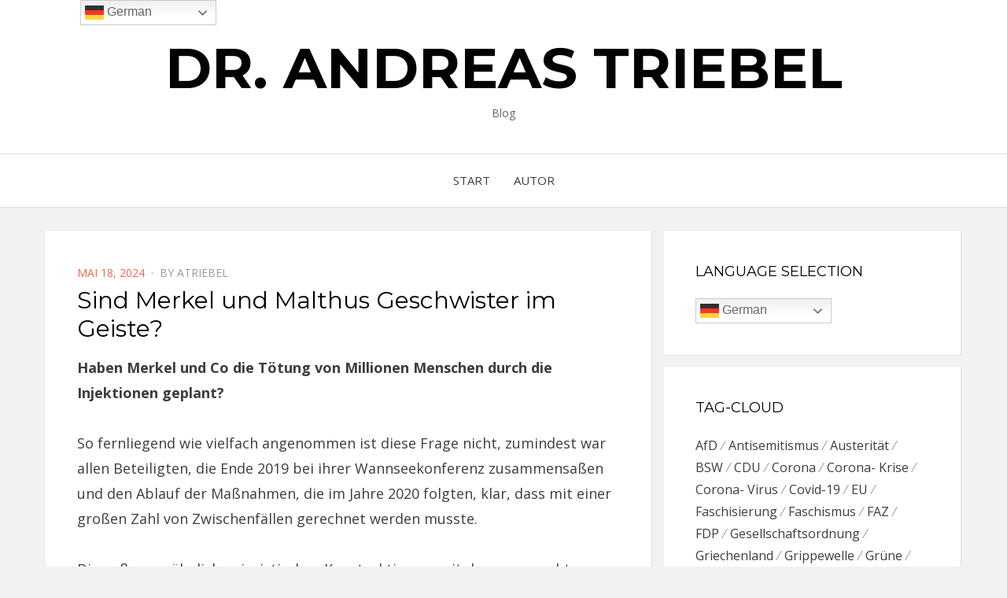

--- FILE ---
content_type: text/html; charset=UTF-8
request_url: https://andreastriebel.de/?p=4463
body_size: 115589
content:
<!DOCTYPE html>
<html lang="de">
<head>
<meta charset="UTF-8">
<meta name="viewport" content="width=device-width, initial-scale=1.0">
<link rel="profile" href="http://gmpg.org/xfn/11">
<link rel="pingback" href="https://andreastriebel.de/xmlrpc.php" />

<title>Sind Merkel und Malthus Geschwister im Geiste? &#8211; Dr. Andreas Triebel</title>
<meta name='robots' content='max-image-preview:large' />
<link rel="alternate" hreflang="de" href="https://andreastriebel.de/?p=4463" />
<link rel="alternate" hreflang="en" href="https://en.andreastriebel.de/?p=4463" />
<link rel="alternate" hreflang="es" href="https://es.andreastriebel.de/?p=4463" />
<link rel="alternate" hreflang="fr" href="https://fr.andreastriebel.de/?p=4463" />
<link rel="alternate" hreflang="it" href="https://it.andreastriebel.de/?p=4463" />
<link rel="alternate" hreflang="el" href="https://el.andreastriebel.de/?p=4463" />
<link rel="alternate" hreflang="pt" href="https://pt.andreastriebel.de/?p=4463" />
<link rel="alternate" hreflang="ar" href="https://ar.andreastriebel.de/?p=4463" />
<link rel="alternate" hreflang="ru" href="https://ru.andreastriebel.de/?p=4463" />
<link rel="alternate" hreflang="nl" href="https://nl.andreastriebel.de/?p=4463" />
<link rel="alternate" hreflang="tr" href="https://tr.andreastriebel.de/?p=4463" />
<link rel="alternate" hreflang="sv" href="https://sv.andreastriebel.de/?p=4463" />
<link rel="alternate" hreflang="ga" href="https://ga.andreastriebel.de/?p=4463" />
<link rel="alternate" hreflang="ja" href="https://ja.andreastriebel.de/?p=4463" />
<link rel="alternate" hreflang="fa" href="https://fa.andreastriebel.de/?p=4463" />
<link rel="alternate" hreflang="pl" href="https://pl.andreastriebel.de/?p=4463" />
<link rel="alternate" hreflang="sr" href="https://sr.andreastriebel.de/?p=4463" />
<link rel='dns-prefetch' href='//fonts.googleapis.com' />
<link rel="alternate" type="application/rss+xml" title="Dr. Andreas Triebel &raquo; Feed" href="https://andreastriebel.de/?feed=rss2" />
<link rel="alternate" type="application/rss+xml" title="Dr. Andreas Triebel &raquo; Kommentar-Feed" href="https://andreastriebel.de/?feed=comments-rss2" />
<link rel="alternate" type="application/rss+xml" title="Dr. Andreas Triebel &raquo; Sind Merkel und Malthus Geschwister im Geiste?-Kommentar-Feed" href="https://andreastriebel.de/?feed=rss2&#038;p=4463" />
<link rel="alternate" title="oEmbed (JSON)" type="application/json+oembed" href="https://andreastriebel.de/index.php?rest_route=%2Foembed%2F1.0%2Fembed&#038;url=https%3A%2F%2Fandreastriebel.de%2F%3Fp%3D4463" />
<link rel="alternate" title="oEmbed (XML)" type="text/xml+oembed" href="https://andreastriebel.de/index.php?rest_route=%2Foembed%2F1.0%2Fembed&#038;url=https%3A%2F%2Fandreastriebel.de%2F%3Fp%3D4463&#038;format=xml" />
<style id='wp-img-auto-sizes-contain-inline-css' type='text/css'>
img:is([sizes=auto i],[sizes^="auto," i]){contain-intrinsic-size:3000px 1500px}
/*# sourceURL=wp-img-auto-sizes-contain-inline-css */
</style>
<link rel='stylesheet' id='wp-statistics-widgets/blocks-style-css' href='https://andreastriebel.de/wp-content/plugins/wp-statistics-widgets/assets//css/blocks.css?ver=6.9' type='text/css' media='all' />
<style id='wp-emoji-styles-inline-css' type='text/css'>

	img.wp-smiley, img.emoji {
		display: inline !important;
		border: none !important;
		box-shadow: none !important;
		height: 1em !important;
		width: 1em !important;
		margin: 0 0.07em !important;
		vertical-align: -0.1em !important;
		background: none !important;
		padding: 0 !important;
	}
/*# sourceURL=wp-emoji-styles-inline-css */
</style>
<style id='wp-block-library-inline-css' type='text/css'>
:root{--wp-block-synced-color:#7a00df;--wp-block-synced-color--rgb:122,0,223;--wp-bound-block-color:var(--wp-block-synced-color);--wp-editor-canvas-background:#ddd;--wp-admin-theme-color:#007cba;--wp-admin-theme-color--rgb:0,124,186;--wp-admin-theme-color-darker-10:#006ba1;--wp-admin-theme-color-darker-10--rgb:0,107,160.5;--wp-admin-theme-color-darker-20:#005a87;--wp-admin-theme-color-darker-20--rgb:0,90,135;--wp-admin-border-width-focus:2px}@media (min-resolution:192dpi){:root{--wp-admin-border-width-focus:1.5px}}.wp-element-button{cursor:pointer}:root .has-very-light-gray-background-color{background-color:#eee}:root .has-very-dark-gray-background-color{background-color:#313131}:root .has-very-light-gray-color{color:#eee}:root .has-very-dark-gray-color{color:#313131}:root .has-vivid-green-cyan-to-vivid-cyan-blue-gradient-background{background:linear-gradient(135deg,#00d084,#0693e3)}:root .has-purple-crush-gradient-background{background:linear-gradient(135deg,#34e2e4,#4721fb 50%,#ab1dfe)}:root .has-hazy-dawn-gradient-background{background:linear-gradient(135deg,#faaca8,#dad0ec)}:root .has-subdued-olive-gradient-background{background:linear-gradient(135deg,#fafae1,#67a671)}:root .has-atomic-cream-gradient-background{background:linear-gradient(135deg,#fdd79a,#004a59)}:root .has-nightshade-gradient-background{background:linear-gradient(135deg,#330968,#31cdcf)}:root .has-midnight-gradient-background{background:linear-gradient(135deg,#020381,#2874fc)}:root{--wp--preset--font-size--normal:16px;--wp--preset--font-size--huge:42px}.has-regular-font-size{font-size:1em}.has-larger-font-size{font-size:2.625em}.has-normal-font-size{font-size:var(--wp--preset--font-size--normal)}.has-huge-font-size{font-size:var(--wp--preset--font-size--huge)}.has-text-align-center{text-align:center}.has-text-align-left{text-align:left}.has-text-align-right{text-align:right}.has-fit-text{white-space:nowrap!important}#end-resizable-editor-section{display:none}.aligncenter{clear:both}.items-justified-left{justify-content:flex-start}.items-justified-center{justify-content:center}.items-justified-right{justify-content:flex-end}.items-justified-space-between{justify-content:space-between}.screen-reader-text{border:0;clip-path:inset(50%);height:1px;margin:-1px;overflow:hidden;padding:0;position:absolute;width:1px;word-wrap:normal!important}.screen-reader-text:focus{background-color:#ddd;clip-path:none;color:#444;display:block;font-size:1em;height:auto;left:5px;line-height:normal;padding:15px 23px 14px;text-decoration:none;top:5px;width:auto;z-index:100000}html :where(.has-border-color){border-style:solid}html :where([style*=border-top-color]){border-top-style:solid}html :where([style*=border-right-color]){border-right-style:solid}html :where([style*=border-bottom-color]){border-bottom-style:solid}html :where([style*=border-left-color]){border-left-style:solid}html :where([style*=border-width]){border-style:solid}html :where([style*=border-top-width]){border-top-style:solid}html :where([style*=border-right-width]){border-right-style:solid}html :where([style*=border-bottom-width]){border-bottom-style:solid}html :where([style*=border-left-width]){border-left-style:solid}html :where(img[class*=wp-image-]){height:auto;max-width:100%}:where(figure){margin:0 0 1em}html :where(.is-position-sticky){--wp-admin--admin-bar--position-offset:var(--wp-admin--admin-bar--height,0px)}@media screen and (max-width:600px){html :where(.is-position-sticky){--wp-admin--admin-bar--position-offset:0px}}

/*# sourceURL=wp-block-library-inline-css */
</style><style id='wp-block-paragraph-inline-css' type='text/css'>
.is-small-text{font-size:.875em}.is-regular-text{font-size:1em}.is-large-text{font-size:2.25em}.is-larger-text{font-size:3em}.has-drop-cap:not(:focus):first-letter{float:left;font-size:8.4em;font-style:normal;font-weight:100;line-height:.68;margin:.05em .1em 0 0;text-transform:uppercase}body.rtl .has-drop-cap:not(:focus):first-letter{float:none;margin-left:.1em}p.has-drop-cap.has-background{overflow:hidden}:root :where(p.has-background){padding:1.25em 2.375em}:where(p.has-text-color:not(.has-link-color)) a{color:inherit}p.has-text-align-left[style*="writing-mode:vertical-lr"],p.has-text-align-right[style*="writing-mode:vertical-rl"]{rotate:180deg}
/*# sourceURL=https://andreastriebel.de/wp-includes/blocks/paragraph/style.min.css */
</style>
<style id='global-styles-inline-css' type='text/css'>
:root{--wp--preset--aspect-ratio--square: 1;--wp--preset--aspect-ratio--4-3: 4/3;--wp--preset--aspect-ratio--3-4: 3/4;--wp--preset--aspect-ratio--3-2: 3/2;--wp--preset--aspect-ratio--2-3: 2/3;--wp--preset--aspect-ratio--16-9: 16/9;--wp--preset--aspect-ratio--9-16: 9/16;--wp--preset--color--black: #000000;--wp--preset--color--cyan-bluish-gray: #abb8c3;--wp--preset--color--white: #ffffff;--wp--preset--color--pale-pink: #f78da7;--wp--preset--color--vivid-red: #cf2e2e;--wp--preset--color--luminous-vivid-orange: #ff6900;--wp--preset--color--luminous-vivid-amber: #fcb900;--wp--preset--color--light-green-cyan: #7bdcb5;--wp--preset--color--vivid-green-cyan: #00d084;--wp--preset--color--pale-cyan-blue: #8ed1fc;--wp--preset--color--vivid-cyan-blue: #0693e3;--wp--preset--color--vivid-purple: #9b51e0;--wp--preset--gradient--vivid-cyan-blue-to-vivid-purple: linear-gradient(135deg,rgb(6,147,227) 0%,rgb(155,81,224) 100%);--wp--preset--gradient--light-green-cyan-to-vivid-green-cyan: linear-gradient(135deg,rgb(122,220,180) 0%,rgb(0,208,130) 100%);--wp--preset--gradient--luminous-vivid-amber-to-luminous-vivid-orange: linear-gradient(135deg,rgb(252,185,0) 0%,rgb(255,105,0) 100%);--wp--preset--gradient--luminous-vivid-orange-to-vivid-red: linear-gradient(135deg,rgb(255,105,0) 0%,rgb(207,46,46) 100%);--wp--preset--gradient--very-light-gray-to-cyan-bluish-gray: linear-gradient(135deg,rgb(238,238,238) 0%,rgb(169,184,195) 100%);--wp--preset--gradient--cool-to-warm-spectrum: linear-gradient(135deg,rgb(74,234,220) 0%,rgb(151,120,209) 20%,rgb(207,42,186) 40%,rgb(238,44,130) 60%,rgb(251,105,98) 80%,rgb(254,248,76) 100%);--wp--preset--gradient--blush-light-purple: linear-gradient(135deg,rgb(255,206,236) 0%,rgb(152,150,240) 100%);--wp--preset--gradient--blush-bordeaux: linear-gradient(135deg,rgb(254,205,165) 0%,rgb(254,45,45) 50%,rgb(107,0,62) 100%);--wp--preset--gradient--luminous-dusk: linear-gradient(135deg,rgb(255,203,112) 0%,rgb(199,81,192) 50%,rgb(65,88,208) 100%);--wp--preset--gradient--pale-ocean: linear-gradient(135deg,rgb(255,245,203) 0%,rgb(182,227,212) 50%,rgb(51,167,181) 100%);--wp--preset--gradient--electric-grass: linear-gradient(135deg,rgb(202,248,128) 0%,rgb(113,206,126) 100%);--wp--preset--gradient--midnight: linear-gradient(135deg,rgb(2,3,129) 0%,rgb(40,116,252) 100%);--wp--preset--font-size--small: 13px;--wp--preset--font-size--medium: 20px;--wp--preset--font-size--large: 36px;--wp--preset--font-size--x-large: 42px;--wp--preset--spacing--20: 0.44rem;--wp--preset--spacing--30: 0.67rem;--wp--preset--spacing--40: 1rem;--wp--preset--spacing--50: 1.5rem;--wp--preset--spacing--60: 2.25rem;--wp--preset--spacing--70: 3.38rem;--wp--preset--spacing--80: 5.06rem;--wp--preset--shadow--natural: 6px 6px 9px rgba(0, 0, 0, 0.2);--wp--preset--shadow--deep: 12px 12px 50px rgba(0, 0, 0, 0.4);--wp--preset--shadow--sharp: 6px 6px 0px rgba(0, 0, 0, 0.2);--wp--preset--shadow--outlined: 6px 6px 0px -3px rgb(255, 255, 255), 6px 6px rgb(0, 0, 0);--wp--preset--shadow--crisp: 6px 6px 0px rgb(0, 0, 0);}:where(.is-layout-flex){gap: 0.5em;}:where(.is-layout-grid){gap: 0.5em;}body .is-layout-flex{display: flex;}.is-layout-flex{flex-wrap: wrap;align-items: center;}.is-layout-flex > :is(*, div){margin: 0;}body .is-layout-grid{display: grid;}.is-layout-grid > :is(*, div){margin: 0;}:where(.wp-block-columns.is-layout-flex){gap: 2em;}:where(.wp-block-columns.is-layout-grid){gap: 2em;}:where(.wp-block-post-template.is-layout-flex){gap: 1.25em;}:where(.wp-block-post-template.is-layout-grid){gap: 1.25em;}.has-black-color{color: var(--wp--preset--color--black) !important;}.has-cyan-bluish-gray-color{color: var(--wp--preset--color--cyan-bluish-gray) !important;}.has-white-color{color: var(--wp--preset--color--white) !important;}.has-pale-pink-color{color: var(--wp--preset--color--pale-pink) !important;}.has-vivid-red-color{color: var(--wp--preset--color--vivid-red) !important;}.has-luminous-vivid-orange-color{color: var(--wp--preset--color--luminous-vivid-orange) !important;}.has-luminous-vivid-amber-color{color: var(--wp--preset--color--luminous-vivid-amber) !important;}.has-light-green-cyan-color{color: var(--wp--preset--color--light-green-cyan) !important;}.has-vivid-green-cyan-color{color: var(--wp--preset--color--vivid-green-cyan) !important;}.has-pale-cyan-blue-color{color: var(--wp--preset--color--pale-cyan-blue) !important;}.has-vivid-cyan-blue-color{color: var(--wp--preset--color--vivid-cyan-blue) !important;}.has-vivid-purple-color{color: var(--wp--preset--color--vivid-purple) !important;}.has-black-background-color{background-color: var(--wp--preset--color--black) !important;}.has-cyan-bluish-gray-background-color{background-color: var(--wp--preset--color--cyan-bluish-gray) !important;}.has-white-background-color{background-color: var(--wp--preset--color--white) !important;}.has-pale-pink-background-color{background-color: var(--wp--preset--color--pale-pink) !important;}.has-vivid-red-background-color{background-color: var(--wp--preset--color--vivid-red) !important;}.has-luminous-vivid-orange-background-color{background-color: var(--wp--preset--color--luminous-vivid-orange) !important;}.has-luminous-vivid-amber-background-color{background-color: var(--wp--preset--color--luminous-vivid-amber) !important;}.has-light-green-cyan-background-color{background-color: var(--wp--preset--color--light-green-cyan) !important;}.has-vivid-green-cyan-background-color{background-color: var(--wp--preset--color--vivid-green-cyan) !important;}.has-pale-cyan-blue-background-color{background-color: var(--wp--preset--color--pale-cyan-blue) !important;}.has-vivid-cyan-blue-background-color{background-color: var(--wp--preset--color--vivid-cyan-blue) !important;}.has-vivid-purple-background-color{background-color: var(--wp--preset--color--vivid-purple) !important;}.has-black-border-color{border-color: var(--wp--preset--color--black) !important;}.has-cyan-bluish-gray-border-color{border-color: var(--wp--preset--color--cyan-bluish-gray) !important;}.has-white-border-color{border-color: var(--wp--preset--color--white) !important;}.has-pale-pink-border-color{border-color: var(--wp--preset--color--pale-pink) !important;}.has-vivid-red-border-color{border-color: var(--wp--preset--color--vivid-red) !important;}.has-luminous-vivid-orange-border-color{border-color: var(--wp--preset--color--luminous-vivid-orange) !important;}.has-luminous-vivid-amber-border-color{border-color: var(--wp--preset--color--luminous-vivid-amber) !important;}.has-light-green-cyan-border-color{border-color: var(--wp--preset--color--light-green-cyan) !important;}.has-vivid-green-cyan-border-color{border-color: var(--wp--preset--color--vivid-green-cyan) !important;}.has-pale-cyan-blue-border-color{border-color: var(--wp--preset--color--pale-cyan-blue) !important;}.has-vivid-cyan-blue-border-color{border-color: var(--wp--preset--color--vivid-cyan-blue) !important;}.has-vivid-purple-border-color{border-color: var(--wp--preset--color--vivid-purple) !important;}.has-vivid-cyan-blue-to-vivid-purple-gradient-background{background: var(--wp--preset--gradient--vivid-cyan-blue-to-vivid-purple) !important;}.has-light-green-cyan-to-vivid-green-cyan-gradient-background{background: var(--wp--preset--gradient--light-green-cyan-to-vivid-green-cyan) !important;}.has-luminous-vivid-amber-to-luminous-vivid-orange-gradient-background{background: var(--wp--preset--gradient--luminous-vivid-amber-to-luminous-vivid-orange) !important;}.has-luminous-vivid-orange-to-vivid-red-gradient-background{background: var(--wp--preset--gradient--luminous-vivid-orange-to-vivid-red) !important;}.has-very-light-gray-to-cyan-bluish-gray-gradient-background{background: var(--wp--preset--gradient--very-light-gray-to-cyan-bluish-gray) !important;}.has-cool-to-warm-spectrum-gradient-background{background: var(--wp--preset--gradient--cool-to-warm-spectrum) !important;}.has-blush-light-purple-gradient-background{background: var(--wp--preset--gradient--blush-light-purple) !important;}.has-blush-bordeaux-gradient-background{background: var(--wp--preset--gradient--blush-bordeaux) !important;}.has-luminous-dusk-gradient-background{background: var(--wp--preset--gradient--luminous-dusk) !important;}.has-pale-ocean-gradient-background{background: var(--wp--preset--gradient--pale-ocean) !important;}.has-electric-grass-gradient-background{background: var(--wp--preset--gradient--electric-grass) !important;}.has-midnight-gradient-background{background: var(--wp--preset--gradient--midnight) !important;}.has-small-font-size{font-size: var(--wp--preset--font-size--small) !important;}.has-medium-font-size{font-size: var(--wp--preset--font-size--medium) !important;}.has-large-font-size{font-size: var(--wp--preset--font-size--large) !important;}.has-x-large-font-size{font-size: var(--wp--preset--font-size--x-large) !important;}
/*# sourceURL=global-styles-inline-css */
</style>

<style id='classic-theme-styles-inline-css' type='text/css'>
/*! This file is auto-generated */
.wp-block-button__link{color:#fff;background-color:#32373c;border-radius:9999px;box-shadow:none;text-decoration:none;padding:calc(.667em + 2px) calc(1.333em + 2px);font-size:1.125em}.wp-block-file__button{background:#32373c;color:#fff;text-decoration:none}
/*# sourceURL=/wp-includes/css/classic-themes.min.css */
</style>
<link rel='stylesheet' id='contact-form-7-css' href='https://andreastriebel.de/wp-content/plugins/contact-form-7/includes/css/styles.css?ver=6.1.4' type='text/css' media='all' />
<link rel='stylesheet' id='wp-statistics-widgets-css' href='https://andreastriebel.de/wp-content/plugins/wp-statistics-widgets/assets/css/style.css?ver=6.9' type='text/css' media='all' />
<link rel='stylesheet' id='wp-statistics-widget-blocks-css' href='https://andreastriebel.de/wp-content/plugins/wp-statistics-widgets/assets/css/blocks.css?ver=6.9' type='text/css' media='all' />
<link rel='stylesheet' id='bezel-bootstrap-grid-css' href='https://andreastriebel.de/wp-content/themes/bezel/css/bootstrap-grid.css?ver=6.9' type='text/css' media='all' />
<link rel='stylesheet' id='font-awesome-css' href='https://andreastriebel.de/wp-content/themes/bezel/css/font-awesome.css?ver=6.9' type='text/css' media='all' />
<link rel='stylesheet' id='bezel-fonts-css' href='https://fonts.googleapis.com/css?family=Montserrat%3A400%2C700%7COpen+Sans%3A400%2C400i%2C700%2C700i&#038;subset=latin%2Clatin-ext' type='text/css' media='all' />
<link rel='stylesheet' id='bezel-style-css' href='https://andreastriebel.de/wp-content/themes/bezel/style.css?ver=6.9' type='text/css' media='all' />
<script type="text/javascript" src="https://andreastriebel.de/wp-content/plugins/wp-statistics/assets/js/chartjs/chart.umd.min.js?ver=3.5.1" id="wp-statistics-widget-chartjs-js"></script>
<script type="text/javascript" src="https://andreastriebel.de/wp-includes/js/jquery/jquery.min.js?ver=3.7.1" id="jquery-core-js"></script>
<script type="text/javascript" src="https://andreastriebel.de/wp-includes/js/jquery/jquery-migrate.min.js?ver=3.4.1" id="jquery-migrate-js"></script>
<link rel="https://api.w.org/" href="https://andreastriebel.de/index.php?rest_route=/" /><link rel="alternate" title="JSON" type="application/json" href="https://andreastriebel.de/index.php?rest_route=/wp/v2/posts/4463" /><link rel="EditURI" type="application/rsd+xml" title="RSD" href="https://andreastriebel.de/xmlrpc.php?rsd" />
<meta name="generator" content="WordPress 6.9" />
<link rel="canonical" href="https://andreastriebel.de/?p=4463" />
<link rel='shortlink' href='https://andreastriebel.de/?p=4463' />
<!-- Analytics by WP Statistics - https://wp-statistics.com -->
<style type="text/css">.recentcomments a{display:inline !important;padding:0 !important;margin:0 !important;}</style>
	
	</head>
<body class="wp-singular post-template-default single single-post postid-4463 single-format-standard wp-theme-bezel group-blog has-site-branding has-right-sidebar">
<div id="page" class="site-wrapper site">

	<header id="masthead" class="site-header">
		<div class="container">
			<div class="row">
				<div class="col-xxl-12">

					<div class="site-header-inside">

						<div class="site-branding-wrapper">
							<div class="site-logo-wrapper"></div>
							<div class="site-branding">
								<h2 class="site-title"><a href="https://andreastriebel.de/" title="Dr. Andreas Triebel" rel="home">Dr. Andreas Triebel</a></h2>
																<h3 class="site-description">Blog</h3>
															</div>
						</div><!-- .site-branding-wrapper -->

						<div class="toggle-menu-wrapper">
							<a href="#main-navigation-responsive" title="Menu" class="toggle-menu-control">
								<span class="screen-reader-text">Menu</span>
							</a>
						</div>

					</div><!-- .site-header-inside -->

				</div><!-- .col-xxl-12 -->
			</div><!-- .row -->
		</div><!-- .container -->
	</header><!-- #masthead -->

	<nav id="site-navigation" class="main-navigation">
		<div class="container">
			<div class="row">
				<div class="col-xxl-12">

					<div class="main-navigation-inside">

						<a class="skip-link screen-reader-text" href="#content">Skip to content</a>

						<div class="site-primary-menu"><ul class="primary-menu sf-menu">
<li ><a href="https://andreastriebel.de/">Start</a></li><li class="page_item page-item-793"><a href="https://andreastriebel.de/?page_id=793">Autor</a></li>
</ul></div>

					</div><!-- .main-navigation-inside -->

				</div><!-- .col-xxl-12 -->
			</div><!-- .row -->
		</div><!-- .container -->
	</nav><!-- .main-navigation -->

	<div id="content" class="site-content">

	<div class="container">
		<div class="row">

			<div id="primary" class="content-area col-12 col-sm-12 col-md-12 col-lg-8 col-xl-8 col-xxl-8">
				<main id="main" class="site-main">

					<div id="post-wrapper" class="post-wrapper post-wrapper-single">
										
						
<article id="post-4463" class="post-4463 post type-post status-publish format-standard hentry category-politik tag-a-huxley tag-co2-fussabdruck tag-malthus tag-merkel tag-wannsee-konferenz">
	<div class="post-content-wrapper post-content-wrapper-single">
		<div class="entry-data-wrapper entry-data-wrapper-single">

			<div class="entry-header-wrapper">
				<div class="entry-meta entry-meta-header-before">
					<ul>
						<li><span class="posted-on"><span class="screen-reader-text">Posted on</span><a href="https://andreastriebel.de/?p=4463" rel="bookmark"> <time class="entry-date published" datetime="2024-05-18T08:05:28+02:00">Mai 18, 2024</time><time class="updated" datetime="2024-05-18T08:05:29+02:00">Mai 18, 2024</time></a></span></li>
						<li><span class="byline"> by <span class="author vcard"><a class="url fn n" href="https://andreastriebel.de/?author=1">atriebel</a></span></span></li>
					</ul>
				</div><!-- .entry-meta -->

				<header class="entry-header">
					<h1 class="entry-title">Sind Merkel und Malthus Geschwister im Geiste?</h1>				</header><!-- .entry-header -->
			</div><!-- .entry-header-wrapper -->

			<div class="entry-content">
				
<p><strong>Haben Merkel und Co die Tötung von Millionen Menschen durch die Injektionen geplant?</strong></p>



<p>So fernliegend wie vielfach angenommen ist diese Frage nicht, zumindest war allen Beteiligten, die Ende 2019 bei ihrer Wannseekonferenz zusammensaßen und den Ablauf der Maßnahmen, die im Jahre 2020 folgten, klar, dass mit einer großen Zahl von Zwischenfällen gerechnet werden musste. &nbsp;</p>



<p>Die außergewöhnlichen juristischen Konstruktionen, mit denen versucht wurde, alle Ansprüche von Geschädigten auszuschließen, beweisen das Wissen der Beteiligten. Viele höchst kompetente Wissenschaftler und Impfmanager, die professionell mit diesem Thema befasst sind, haben ausdrücklich und öffentlich vor den Folgen gewarnt. Es wurde prognostiziert, dass eine Zahl von Menschen, die der Bevölkerung einer Großstadt entspricht, getötet werden würde. &nbsp;Und so ist es geschehen. &nbsp;&nbsp;</p>



<p>Und als die ersten Menschen nach den Injektionen. zum Teil schon auf dem Weg nach Hause, tot umfielen, wurde weitergemacht. &nbsp;&nbsp;Unverdrossen wurden weitere Milliarden Dosen der sogenannten Impfstoffe bestellt. &nbsp;Die beabsichtigte Wirkung war anscheinend eingetreten. &nbsp;Die Firmen hatten in ihren Versuchen festgestellt, dass die tödlichen Wirkungen eintreten würden. Daher haben Sie den Zulassungsbehörden einen Schutz vor dem Tode nicht versprochen. Auch war aber den Firmen, den Behörden und den meisten Politikern klar, dass die Injektionen bei vielen Menschen wirksam und sicher zum Tode führen würden. War diese Wirkung also beabsichtigt oder wurde sie nur in Kauf genommen?</p>



<p>&nbsp;Die Vorstellungen von Malthus sind immer lebendig geblieben. In den 30er Jahren des vorigen Jahrhunderts war diese Denkweise noch virulent. &nbsp;A. Huxley (Autor von „Schöne neue Welt“) wusste, wie sein Bruder dachte. &nbsp;Und der Nationalsozialismus bezog aus diesem Denken seine Rechtfertigung.</p>



<p>&nbsp;Dass „der Planet vor dem Co 2- Fußabdruck des Menschen gerettet werden“ müsste, ist eine Variante dieser Ideologie.</p>
							</div><!-- .entry-content -->

			<footer class="entry-meta entry-meta-footer">
				<span class="cat-links">Posted in <a href="https://andreastriebel.de/?cat=11" rel="category">Politik</a></span><span class="tags-links">Tagged <a href="https://andreastriebel.de/?tag=a-huxley" rel="tag">A. Huxley</a>, <a href="https://andreastriebel.de/?tag=co2-fussabdruck" rel="tag">CO2- Fußabdruck</a>, <a href="https://andreastriebel.de/?tag=malthus" rel="tag">Malthus</a>, <a href="https://andreastriebel.de/?tag=merkel" rel="tag">Merkel</a>, <a href="https://andreastriebel.de/?tag=wannsee-konferenz" rel="tag">Wannsee- Konferenz</a></span>			</footer><!-- .entry-meta -->

		</div><!-- .entry-data-wrapper -->
	</div><!-- .post-content-wrapper -->
</article><!-- #post-## -->

						
						
	<nav class="navigation post-navigation" aria-label="Beiträge">
		<h2 class="screen-reader-text">Beitragsnavigation</h2>
		<div class="nav-links"><div class="nav-previous"><a href="https://andreastriebel.de/?p=4456" rel="prev"><span class="meta-nav">Prev</span> <span class="post-title">Die Propaganda zu den Europawahlen</span></a></div><div class="nav-next"><a href="https://andreastriebel.de/?p=4465" rel="next"><span class="meta-nav">Next</span> <span class="post-title">Der Kapitalismus schafft sich nicht selbst ab</span></a></div></div>
	</nav>
						
<div id="comments" class="comments-area">

	
		<div class="comments-area-wrapper">

		<h2 class="comments-title">
			20 Replies to &ldquo;Sind Merkel und Malthus Geschwister im Geiste?&rdquo;		</h2>

		
		<ol class="comment-list">
					<li id="comment-12201" class="comment byuser comment-author-atriebel bypostauthor even thread-even depth-1">
			<article id="div-comment-12201" class="comment-body">
				<footer class="comment-meta">
					<div class="comment-author vcard">
						<img alt='' src='https://secure.gravatar.com/avatar/be52b7966c9fc52396eedf7f58ffb10174d4247bfc13eea7392f19b97bef75ea?s=68&#038;d=mm&#038;r=g' srcset='https://secure.gravatar.com/avatar/be52b7966c9fc52396eedf7f58ffb10174d4247bfc13eea7392f19b97bef75ea?s=136&#038;d=mm&#038;r=g 2x' class='avatar avatar-68 photo' height='68' width='68' decoding='async'/>						<b class="fn">atriebel</b> <span class="says">sagt:</span>					</div><!-- .comment-author -->

					<div class="comment-metadata">
						<a href="https://andreastriebel.de/?p=4463#comment-12201"><time datetime="2024-05-18T08:09:34+02:00">Mai 18, 2024 um 8:09 a.m. Uhr</time></a>					</div><!-- .comment-metadata -->

									</footer><!-- .comment-meta -->

				<div class="comment-content">
					<p><a href="https://tkp.at/2024/05/15/zum-kampf-gegen-erderwaermung-ausmerzung-der-menschlichen-bevoelkerung/" rel="nofollow ugc">https://tkp.at/2024/05/15/zum-kampf-gegen-erderwaermung-ausmerzung-der-menschlichen-bevoelkerung/</a></p>
<p>&#8222;Ein britischer „Klimawissenschaftler“ hat eine große „Ausmerzung der menschlichen Bevölkerung“ gefordert, um die „globale Erwärmung“ zu bekämpfen. Professor Bill McGuire argumentiert, dass eine „Pandemie mit einer sehr hohen Sterblichkeitsrate“ erforderlich ist, um einen großen Teil der menschlichen Rasse auszulöschen.</p>
<p>Laut McGuire ist eine Massenentvölkerung „die einzige realistische Möglichkeit“, „einen katastrophalen Klimazusammenbruch zu vermeiden.“ McGuire, Professor für geophysikalische und Klimagefahren am University College London (UCL), schlug das in einem Beitrag auf X am Sonntag vor.&#8220;</p>
				</div><!-- .comment-content -->

				<div class="reply"><a rel="nofollow" class="comment-reply-link" href="https://andreastriebel.de/?p=4463&#038;replytocom=12201#respond" data-commentid="12201" data-postid="4463" data-belowelement="div-comment-12201" data-respondelement="respond" data-replyto="Auf atriebel antworten" aria-label="Auf atriebel antworten">Antworten</a></div>			</article><!-- .comment-body -->
		</li><!-- #comment-## -->
		<li id="comment-12203" class="comment byuser comment-author-atriebel bypostauthor odd alt thread-odd thread-alt depth-1">
			<article id="div-comment-12203" class="comment-body">
				<footer class="comment-meta">
					<div class="comment-author vcard">
						<img alt='' src='https://secure.gravatar.com/avatar/be52b7966c9fc52396eedf7f58ffb10174d4247bfc13eea7392f19b97bef75ea?s=68&#038;d=mm&#038;r=g' srcset='https://secure.gravatar.com/avatar/be52b7966c9fc52396eedf7f58ffb10174d4247bfc13eea7392f19b97bef75ea?s=136&#038;d=mm&#038;r=g 2x' class='avatar avatar-68 photo' height='68' width='68' decoding='async'/>						<b class="fn">atriebel</b> <span class="says">sagt:</span>					</div><!-- .comment-author -->

					<div class="comment-metadata">
						<a href="https://andreastriebel.de/?p=4463#comment-12203"><time datetime="2024-05-18T12:06:24+02:00">Mai 18, 2024 um 12:06 p.m. Uhr</time></a>					</div><!-- .comment-metadata -->

									</footer><!-- .comment-meta -->

				<div class="comment-content">
					<p>&#8222;Er wies darauf hin, dass “Turbokarzinome”, eine Art von Krebs, die “zuvor von Ärzten nicht gesehen wurde”, die extrem schnell fortschreiten und typischerweise im vierten Stadium sind, wenn sie diagnostiziert werden, nach der Einführung der Impfstoffe auftraten. Diese “Turbo-Krebsarten” treten zusammen mit einer überhöhten Sterblichkeitsrate aufgrund von Krebs im Allgemeinen auf, die sich laut Dr. Fukushima nicht nur durch die verpassten Gelegenheiten für Vorsorgeuntersuchungen oder Behandlungen während des COVID-Ausbruchs erklären lässt.&#8220;</p>
<p><a href="https://uncutnews.ch/japans-ranghochster-krebsarzt-covid-spritzen-sind-im-grunde-mord/" rel="nofollow ugc">https://uncutnews.ch/japans-ranghochster-krebsarzt-covid-spritzen-sind-im-grunde-mord/</a></p>
				</div><!-- .comment-content -->

				<div class="reply"><a rel="nofollow" class="comment-reply-link" href="https://andreastriebel.de/?p=4463&#038;replytocom=12203#respond" data-commentid="12203" data-postid="4463" data-belowelement="div-comment-12203" data-respondelement="respond" data-replyto="Auf atriebel antworten" aria-label="Auf atriebel antworten">Antworten</a></div>			</article><!-- .comment-body -->
		</li><!-- #comment-## -->
		<li id="comment-12208" class="comment byuser comment-author-atriebel bypostauthor even thread-even depth-1">
			<article id="div-comment-12208" class="comment-body">
				<footer class="comment-meta">
					<div class="comment-author vcard">
						<img alt='' src='https://secure.gravatar.com/avatar/be52b7966c9fc52396eedf7f58ffb10174d4247bfc13eea7392f19b97bef75ea?s=68&#038;d=mm&#038;r=g' srcset='https://secure.gravatar.com/avatar/be52b7966c9fc52396eedf7f58ffb10174d4247bfc13eea7392f19b97bef75ea?s=136&#038;d=mm&#038;r=g 2x' class='avatar avatar-68 photo' height='68' width='68' decoding='async'/>						<b class="fn">atriebel</b> <span class="says">sagt:</span>					</div><!-- .comment-author -->

					<div class="comment-metadata">
						<a href="https://andreastriebel.de/?p=4463#comment-12208"><time datetime="2024-05-18T19:45:12+02:00">Mai 18, 2024 um 7:45 p.m. Uhr</time></a>					</div><!-- .comment-metadata -->

									</footer><!-- .comment-meta -->

				<div class="comment-content">
					<p><a href="https://apolut.net/kausalitaet-und-kapitalverbrechen-von-tom-oliver-regenauer/" rel="nofollow ugc">https://apolut.net/kausalitaet-und-kapitalverbrechen-von-tom-oliver-regenauer/</a></p>
<p>&#8222;Ein kausaler Zusammenhang zwischen der Verabreichung von mRNA-Vakzinen und den seit Beginn der Impfkampagne gehäuft auftretenden Herzmuskelentzündungen, gerade auch bei jungen Menschen und Leistungssportlern, wurde von Regierungen, Leitmedien und Herstellern stets bestritten. Dabei hatte der Elefant im Raum längst alle seine Freunde mitgebracht und war beim besten Willen nicht mehr zu übersehen.</p>
<p>Genau wie die möglichen Nebenwirkungen der lange vor der PCR-Pandemie patentierten und dann im Eiltempo in den Markt gepressten Präparate. Herzinfarkte, Herzmuskelentzündungen, Lähmungen, Blutgerinnsel oder „Turbokrebs“. „Plötzlich und unerwartet“ avancierte zum Hashtag, nachdem das „Sudden Death Syndrome“ immer häufiger — medienwirksam aufgegriffen – Spitzensportler, Moderatoren, Künstler und andere Personen vor der Weltöffentlichkeit niederstreckte. Noch am 30. April 2024, während ich diese Zeilen schreibe, erscheint wieder ein Artikel über eine neue Reihe unerwarteter Todesfälle. Weitere acht Mitmenschen, die ihr Ableben mutmaßlich dem Coronaregime zu verdanken haben.</p>
<p>Selbst über Reuters konnte man am 17. März 2022 die zuvor auf Social Media Kanälen kursierende, neun erschreckende Seiten umfassende Liste mit bis zu 1.200 möglichen unerwünschten Nebenwirkungen des Pfizer-Produkts einsehen.&#8220;</p>
				</div><!-- .comment-content -->

				<div class="reply"><a rel="nofollow" class="comment-reply-link" href="https://andreastriebel.de/?p=4463&#038;replytocom=12208#respond" data-commentid="12208" data-postid="4463" data-belowelement="div-comment-12208" data-respondelement="respond" data-replyto="Auf atriebel antworten" aria-label="Auf atriebel antworten">Antworten</a></div>			</article><!-- .comment-body -->
		</li><!-- #comment-## -->
		<li id="comment-12213" class="comment byuser comment-author-atriebel bypostauthor odd alt thread-odd thread-alt depth-1">
			<article id="div-comment-12213" class="comment-body">
				<footer class="comment-meta">
					<div class="comment-author vcard">
						<img alt='' src='https://secure.gravatar.com/avatar/be52b7966c9fc52396eedf7f58ffb10174d4247bfc13eea7392f19b97bef75ea?s=68&#038;d=mm&#038;r=g' srcset='https://secure.gravatar.com/avatar/be52b7966c9fc52396eedf7f58ffb10174d4247bfc13eea7392f19b97bef75ea?s=136&#038;d=mm&#038;r=g 2x' class='avatar avatar-68 photo' height='68' width='68' loading='lazy' decoding='async'/>						<b class="fn">atriebel</b> <span class="says">sagt:</span>					</div><!-- .comment-author -->

					<div class="comment-metadata">
						<a href="https://andreastriebel.de/?p=4463#comment-12213"><time datetime="2024-05-19T09:34:41+02:00">Mai 19, 2024 um 9:34 a.m. Uhr</time></a>					</div><!-- .comment-metadata -->

									</footer><!-- .comment-meta -->

				<div class="comment-content">
					<p><a href="https://tkp.at/2024/05/19/ploetzlich-und-unerwartet-zwei-banker-im-alter-von-25-und-35-jahren/" rel="nofollow ugc">https://tkp.at/2024/05/19/ploetzlich-und-unerwartet-zwei-banker-im-alter-von-25-und-35-jahren/</a></p>
<p>&#8222;Der zeitliche Abstand zur Impfkampagne nimmt immer mehr zu. Dennoch treten nach wie vor die Todesfälle auf, die als „plötzlich und unerwartet“ charakterisiert werden. Die häufigsten negativen Folgen für die Geimpften sind offenbar Herzinfarkte und Krebs. Diesbezüglich sind die mRNA-Spritzen tatsächlich „sicher und wirksam“.</p>
<p>Die New York Post berichtete gerade über den Tod des 25-jährigen Bankers Adnan Deumic durch plötzlichen Herzstillstand, nur zwei Wochen nach dem schockierenden Tod von Leo Lukenas III, einem 35-jährigen Banker. Es ist dummes Gerede, dass „Arbeitsstress“ jetzt junge Banker tötet, obwohl junge Banker seit Jahrzehnten dafür bekannt sind, wahnsinnig lange zu arbeiten. Und dabei durchaus ein höheres Alter erreicht haben.&#8220;</p>
				</div><!-- .comment-content -->

				<div class="reply"><a rel="nofollow" class="comment-reply-link" href="https://andreastriebel.de/?p=4463&#038;replytocom=12213#respond" data-commentid="12213" data-postid="4463" data-belowelement="div-comment-12213" data-respondelement="respond" data-replyto="Auf atriebel antworten" aria-label="Auf atriebel antworten">Antworten</a></div>			</article><!-- .comment-body -->
		</li><!-- #comment-## -->
		<li id="comment-12217" class="comment byuser comment-author-atriebel bypostauthor even thread-even depth-1">
			<article id="div-comment-12217" class="comment-body">
				<footer class="comment-meta">
					<div class="comment-author vcard">
						<img alt='' src='https://secure.gravatar.com/avatar/be52b7966c9fc52396eedf7f58ffb10174d4247bfc13eea7392f19b97bef75ea?s=68&#038;d=mm&#038;r=g' srcset='https://secure.gravatar.com/avatar/be52b7966c9fc52396eedf7f58ffb10174d4247bfc13eea7392f19b97bef75ea?s=136&#038;d=mm&#038;r=g 2x' class='avatar avatar-68 photo' height='68' width='68' loading='lazy' decoding='async'/>						<b class="fn">atriebel</b> <span class="says">sagt:</span>					</div><!-- .comment-author -->

					<div class="comment-metadata">
						<a href="https://andreastriebel.de/?p=4463#comment-12217"><time datetime="2024-05-19T18:35:27+02:00">Mai 19, 2024 um 6:35 p.m. Uhr</time></a>					</div><!-- .comment-metadata -->

									</footer><!-- .comment-meta -->

				<div class="comment-content">
					<p>&#8222;„Alles für Deutschland“ &#8211; einst SPD-Parole – heute strafbar! Die SPD der 1920er-Jahre sah sich dem Verdacht ausgesetzt, eine Bande „vaterlandsloser Gesellen“ zu sein. Dem stellte sich nicht nur, aber auch das 1924 in Magdeburg gegründete „Reichsbanner Schwarz-Rot-Gold“ entgegen, die erfolgreichste sozialdemokratisch geprägte Massenorganisation der Weimarer Republik mit zeitweise bis zu drei Millionen Mitgliedern. Das SPD-„Reichsbanner“ trat an unter einer ganz bestimmten Losung. Wie die lautete, erläuterte nach verbandsinternen Veränderungen in einem offenen Brief an den Bundesvorstand der Organisation der SPD-Politiker Otto Hörsing, der gleichzeitig Gründer und langjähriger Bundesvorsitzender des „Reichsbanners“ war: „Diese innerorganisatorische Maßnahme bedeutet keine Veränderung in der Zielsetzung unseres Bundes. Es bleibt bei unserer alten Parole: Nichts für uns – alles für Deutschland!“ Tatsächlich kupferte die SA die Parole ab und ließ sie auf ihre Dolche gravieren. via @anonymousnews_org &#8222;</p>
				</div><!-- .comment-content -->

				<div class="reply"><a rel="nofollow" class="comment-reply-link" href="https://andreastriebel.de/?p=4463&#038;replytocom=12217#respond" data-commentid="12217" data-postid="4463" data-belowelement="div-comment-12217" data-respondelement="respond" data-replyto="Auf atriebel antworten" aria-label="Auf atriebel antworten">Antworten</a></div>			</article><!-- .comment-body -->
		</li><!-- #comment-## -->
		<li id="comment-12218" class="comment byuser comment-author-atriebel bypostauthor odd alt thread-odd thread-alt depth-1">
			<article id="div-comment-12218" class="comment-body">
				<footer class="comment-meta">
					<div class="comment-author vcard">
						<img alt='' src='https://secure.gravatar.com/avatar/be52b7966c9fc52396eedf7f58ffb10174d4247bfc13eea7392f19b97bef75ea?s=68&#038;d=mm&#038;r=g' srcset='https://secure.gravatar.com/avatar/be52b7966c9fc52396eedf7f58ffb10174d4247bfc13eea7392f19b97bef75ea?s=136&#038;d=mm&#038;r=g 2x' class='avatar avatar-68 photo' height='68' width='68' loading='lazy' decoding='async'/>						<b class="fn">atriebel</b> <span class="says">sagt:</span>					</div><!-- .comment-author -->

					<div class="comment-metadata">
						<a href="https://andreastriebel.de/?p=4463#comment-12218"><time datetime="2024-05-19T18:38:16+02:00">Mai 19, 2024 um 6:38 p.m. Uhr</time></a>					</div><!-- .comment-metadata -->

									</footer><!-- .comment-meta -->

				<div class="comment-content">
					<p>&#8222;Jeder Politiker und Richter der hier weiter das Corona Verbrechen unterstützt, gehört ins Gefängnis! Wir werden nicht aufhören, bis es geschieht! </p>
<p>Obrigkeitshörige Justiz: 30.000 Euro Strafe für falschen Impfpass. (<a href="https://reitschuster.de/post/obrigkeitshoerige-justiz-30-000-euro-strafe-fuer-falschen-impfpass/" rel="nofollow ugc">https://reitschuster.de/post/obrigkeitshoerige-justiz-30-000-euro-strafe-fuer-falschen-impfpass/</a>)<br />
Nötigung durch Staat zum Impfen war okay, Notwehr dagegen war Straftat (<a href="https://reitschuster.de/post/obrigkeitshoerige-justiz-30-000-euro-strafe-fuer-falschen-impfpass/" rel="nofollow ugc">https://reitschuster.de/post/obrigkeitshoerige-justiz-30-000-euro-strafe-fuer-falschen-impfpass/</a>).<br />
Per Strafbefehl wurde das Model Nathalie Volk zu 120 Tagessätzen verurteilt – damit wäre sie vorbestraft. Die Verantwortlichen für den Corona-Terror und Masken-Deal-Profiteure dagegen bleiben straffrei. Hier mein neuer Artikel: <a href="https://reitschuster.de/post/obrigkeitshoerige-justiz-30-000-euro-strafe-fuer-falschen-impfpass/" rel="nofollow ugc">https://reitschuster.de/post/obrigkeitshoerige-justiz-30-000-euro-strafe-fuer-falschen-impfpass/</a></p>
				</div><!-- .comment-content -->

				<div class="reply"><a rel="nofollow" class="comment-reply-link" href="https://andreastriebel.de/?p=4463&#038;replytocom=12218#respond" data-commentid="12218" data-postid="4463" data-belowelement="div-comment-12218" data-respondelement="respond" data-replyto="Auf atriebel antworten" aria-label="Auf atriebel antworten">Antworten</a></div>			</article><!-- .comment-body -->
		</li><!-- #comment-## -->
		<li id="comment-12226" class="comment byuser comment-author-atriebel bypostauthor even thread-even depth-1">
			<article id="div-comment-12226" class="comment-body">
				<footer class="comment-meta">
					<div class="comment-author vcard">
						<img alt='' src='https://secure.gravatar.com/avatar/be52b7966c9fc52396eedf7f58ffb10174d4247bfc13eea7392f19b97bef75ea?s=68&#038;d=mm&#038;r=g' srcset='https://secure.gravatar.com/avatar/be52b7966c9fc52396eedf7f58ffb10174d4247bfc13eea7392f19b97bef75ea?s=136&#038;d=mm&#038;r=g 2x' class='avatar avatar-68 photo' height='68' width='68' loading='lazy' decoding='async'/>						<b class="fn">atriebel</b> <span class="says">sagt:</span>					</div><!-- .comment-author -->

					<div class="comment-metadata">
						<a href="https://andreastriebel.de/?p=4463#comment-12226"><time datetime="2024-05-20T07:07:33+02:00">Mai 20, 2024 um 7:07 a.m. Uhr</time></a>					</div><!-- .comment-metadata -->

									</footer><!-- .comment-meta -->

				<div class="comment-content">
					<p>&#8222;Die britische Regierung gibt zu, dass Kinder, die mit COVID geimpft wurden, eine um 4.423% höhere Wahrscheinlichkeit haben, aus einem Grund zu sterben, und eine um 13.633% höhere Wahrscheinlichkeit, an COVID-19 zu sterben, als Kinder, die nicht geimpft wurden.</p>
<p>Die britische Regierung hat in aller Stille bestätigt, dass die Covid-19-Impfstoffe Kinder in beispiellosem Ausmaß töten.</p>
<p>Die schockierenden Zahlen eines offiziellen Berichts, der nur wenige Stunden vor der Rücktrittsankündigung von Boris Johnson als britischer Premierminister veröffentlicht wurde, zeigen, dass die Wahrscheinlichkeit, dass mit Covid-19 geimpfte Kinder an einer Ursache sterben, um 4.423% oder 45 Mal höher ist als bei ungeimpften Kindern, und dass die Wahrscheinlichkeit, an Covid-19 zu sterben, um 13.633% oder 137 Mal höher ist als bei ungeimpften Kindern.</p>
<p>Obwohl Premierminister Rishi Sunak und seine WEF-Mitglieder in der Regierung dies wissen, lügen und vertuschen sie weiter und bestehen darauf, dass die mRNA-Impfstoffe sicher und wirksam seien.</p>
<p>Natürlich denkt er dabei zweifellos an seine Gewinnmargen und seine obszöne Investition von 500 Millionen Dollar in Moderna im Jahr 2017, nachdem er eine Briefkastenfirma namens Theleme Partners in einem berüchtigten Steuerparadies auf den Cayman Islands gegründet hatte.</p>
<p>Offensichtlich gibt es Gesetze für sie und Gesetze für den Rest von uns. Jeder andere würde sofort untersucht und strafrechtlich verfolgt.&#8220;</p>
<p>Über Jim Ferguson X</p>
				</div><!-- .comment-content -->

				<div class="reply"><a rel="nofollow" class="comment-reply-link" href="https://andreastriebel.de/?p=4463&#038;replytocom=12226#respond" data-commentid="12226" data-postid="4463" data-belowelement="div-comment-12226" data-respondelement="respond" data-replyto="Auf atriebel antworten" aria-label="Auf atriebel antworten">Antworten</a></div>			</article><!-- .comment-body -->
		</li><!-- #comment-## -->
		<li id="comment-12228" class="comment byuser comment-author-atriebel bypostauthor odd alt thread-odd thread-alt depth-1">
			<article id="div-comment-12228" class="comment-body">
				<footer class="comment-meta">
					<div class="comment-author vcard">
						<img alt='' src='https://secure.gravatar.com/avatar/be52b7966c9fc52396eedf7f58ffb10174d4247bfc13eea7392f19b97bef75ea?s=68&#038;d=mm&#038;r=g' srcset='https://secure.gravatar.com/avatar/be52b7966c9fc52396eedf7f58ffb10174d4247bfc13eea7392f19b97bef75ea?s=136&#038;d=mm&#038;r=g 2x' class='avatar avatar-68 photo' height='68' width='68' loading='lazy' decoding='async'/>						<b class="fn">atriebel</b> <span class="says">sagt:</span>					</div><!-- .comment-author -->

					<div class="comment-metadata">
						<a href="https://andreastriebel.de/?p=4463#comment-12228"><time datetime="2024-05-20T13:36:10+02:00">Mai 20, 2024 um 1:36 p.m. Uhr</time></a>					</div><!-- .comment-metadata -->

									</footer><!-- .comment-meta -->

				<div class="comment-content">
					<p>&#8222;Japans führender Krebsmediziner Prof. Masanori Fukushima übt seit einiger Zeit heftige Kritik angeischts immer klarer werden Schadwirkungen durch die Corona-Impfkampagen insbesondere durch die mRNA_Gentechnologie. Kürzlich eklärte er, die mRNA-Impfstoffe sind „das Werk des Bösen“ und stellen „im Grunde genommen Mord“ dar.</p>
<p>Diese Bemerkungen machte Dr. Masanori Fukushima in einem kürzlich erschienenen Interview. Der emeritierte Onkologe gründete die erste Krebsambulanz an der Universität Kyoto in Japan und war für den ersten Kurs in Pharmakoepidemiologie an der Schule verantwortlich.</p>
<p>Er nannte eine besonders alarmierende Nebenwirkung, über die die Mainstream-Medien nicht berichten – die Prävalenz von „Turbo-Krebsarten“, die „zuvor von Ärzten nicht gesehen wurden“. Er sagte, dass diese Krebsarten nach der Einführung der Impfstoffe auftraten und so schnell fortschritten, dass sie oft schon im Stadium 4 sind, wenn die Ärzte sie diagnostizieren.&#8220;</p>
<p><a href="https://tkp.at/2024/05/20/fuehrender-japanischer-onkologe-mrna-impfstoffe-sind-im-grunde-genommen-mord/" rel="nofollow ugc">https://tkp.at/2024/05/20/fuehrender-japanischer-onkologe-mrna-impfstoffe-sind-im-grunde-genommen-mord/</a></p>
				</div><!-- .comment-content -->

				<div class="reply"><a rel="nofollow" class="comment-reply-link" href="https://andreastriebel.de/?p=4463&#038;replytocom=12228#respond" data-commentid="12228" data-postid="4463" data-belowelement="div-comment-12228" data-respondelement="respond" data-replyto="Auf atriebel antworten" aria-label="Auf atriebel antworten">Antworten</a></div>			</article><!-- .comment-body -->
		</li><!-- #comment-## -->
		<li id="comment-12229" class="comment byuser comment-author-atriebel bypostauthor even thread-even depth-1">
			<article id="div-comment-12229" class="comment-body">
				<footer class="comment-meta">
					<div class="comment-author vcard">
						<img alt='' src='https://secure.gravatar.com/avatar/be52b7966c9fc52396eedf7f58ffb10174d4247bfc13eea7392f19b97bef75ea?s=68&#038;d=mm&#038;r=g' srcset='https://secure.gravatar.com/avatar/be52b7966c9fc52396eedf7f58ffb10174d4247bfc13eea7392f19b97bef75ea?s=136&#038;d=mm&#038;r=g 2x' class='avatar avatar-68 photo' height='68' width='68' loading='lazy' decoding='async'/>						<b class="fn">atriebel</b> <span class="says">sagt:</span>					</div><!-- .comment-author -->

					<div class="comment-metadata">
						<a href="https://andreastriebel.de/?p=4463#comment-12229"><time datetime="2024-05-20T14:44:12+02:00">Mai 20, 2024 um 2:44 p.m. Uhr</time></a>					</div><!-- .comment-metadata -->

									</footer><!-- .comment-meta -->

				<div class="comment-content">
					<p><a href="https://uncutnews.ch/voellig-geimpfter-cnn-politkommentator-stirbt-ploetzlich/" rel="nofollow ugc">https://uncutnews.ch/voellig-geimpfter-cnn-politkommentator-stirbt-ploetzlich/</a></p>
<p>m Jahr 2016 war Stewart Kommunikationsdirektor des US-Senators Ted Cruz. “Herzzerreißend”, schrieb er am Samstag auf X.</p>
<p>Stewart war komplett “geimpft” und geboostet. Als die US-Journalistin Sophia A. Nelson am 14. Mai 2021 auf X schrieb, sie sei nach der zweiten Impfung todkrank geworden, aber trotzdem “superglücklich”, geimpft zu sein, antwortete Stewart: “Halte durch! Es lohnt sich!”</p>
				</div><!-- .comment-content -->

				<div class="reply"><a rel="nofollow" class="comment-reply-link" href="https://andreastriebel.de/?p=4463&#038;replytocom=12229#respond" data-commentid="12229" data-postid="4463" data-belowelement="div-comment-12229" data-respondelement="respond" data-replyto="Auf atriebel antworten" aria-label="Auf atriebel antworten">Antworten</a></div>			</article><!-- .comment-body -->
		</li><!-- #comment-## -->
		<li id="comment-12249" class="comment byuser comment-author-atriebel bypostauthor odd alt thread-odd thread-alt depth-1">
			<article id="div-comment-12249" class="comment-body">
				<footer class="comment-meta">
					<div class="comment-author vcard">
						<img alt='' src='https://secure.gravatar.com/avatar/be52b7966c9fc52396eedf7f58ffb10174d4247bfc13eea7392f19b97bef75ea?s=68&#038;d=mm&#038;r=g' srcset='https://secure.gravatar.com/avatar/be52b7966c9fc52396eedf7f58ffb10174d4247bfc13eea7392f19b97bef75ea?s=136&#038;d=mm&#038;r=g 2x' class='avatar avatar-68 photo' height='68' width='68' loading='lazy' decoding='async'/>						<b class="fn">atriebel</b> <span class="says">sagt:</span>					</div><!-- .comment-author -->

					<div class="comment-metadata">
						<a href="https://andreastriebel.de/?p=4463#comment-12249"><time datetime="2024-05-21T18:39:08+02:00">Mai 21, 2024 um 6:39 p.m. Uhr</time></a>					</div><!-- .comment-metadata -->

									</footer><!-- .comment-meta -->

				<div class="comment-content">
					<p><a href="https://uncutnews.ch/harvard-studie-covid-spritzen-verursachen-ploetzliche-todesfaelle-und-schlaganfaelle/" rel="nofollow ugc">https://uncutnews.ch/harvard-studie-covid-spritzen-verursachen-ploetzliche-todesfaelle-und-schlaganfaelle/</a></p>
<p>“Wir gewöhnen uns an unerwartete Todesfälle nach der COVID-19-Impfung bei jungen Menschen, die eine oder mehrere Injektionen des COVID-19-Impfstoffs erhalten haben”, schreibt McCullough.</p>
<p>“Es ist wichtig zu wissen, dass nicht alle Todesfälle nach der Impfung kardiale Ursachen haben.</p>
<p>Campbell sprach auch darüber, wie die Pharmaindustrie weltweit mRNA-Fabriken aufbaut.</p>
<p>Die Pharmakonzerne drängen darauf, diese neue Gentherapie-Technologie in einer Größenordnung zu produzieren, die eine schnelle Herstellung von mRNA-Injektionen ermöglicht, um die gesamte Weltbevölkerung zu impfen.</p>
<p>Die Nachricht kommt, nachdem Slay News kürzlich über das bahnbrechende Eingeständnis der US Centers for Disease Control and Prevention (CDC) berichtete, dass die Covid mRNA Sots Hunderttausende amerikanischer Kinder und Jugendlicher getötet haben.</p>
<p>Das brisante Eingeständnis wurde in einem geheimen CDC-Bericht enthüllt, aus dem hervorgeht, dass eine halbe Million amerikanischer Kinder und junger Erwachsener durch Covid-Spritzen getötet wurden.</p>
<p>Der CDC-Bericht zeigt, dass fast 500.000 Amerikaner im Alter von 0 bis 44 Jahren an den gefährlichen Nebenwirkungen der Covid mRNA-Injektionen gestorben sind.</p>
<p>Die erfassten Todesfälle ereigneten sich zwischen dem Beginn der öffentlichen Einführung des Impfstoffs Anfang 2021 und dem 9. Oktober 2022.</p>
<p>Aufgrund der zeitlichen Abfolge der Daten sind in den bereits schockierenden Zahlen die Todesfälle der letzten eineinhalb Jahre nicht enthalten.&#8220;</p>
				</div><!-- .comment-content -->

				<div class="reply"><a rel="nofollow" class="comment-reply-link" href="https://andreastriebel.de/?p=4463&#038;replytocom=12249#respond" data-commentid="12249" data-postid="4463" data-belowelement="div-comment-12249" data-respondelement="respond" data-replyto="Auf atriebel antworten" aria-label="Auf atriebel antworten">Antworten</a></div>			</article><!-- .comment-body -->
		</li><!-- #comment-## -->
		<li id="comment-12275" class="comment byuser comment-author-atriebel bypostauthor even thread-even depth-1">
			<article id="div-comment-12275" class="comment-body">
				<footer class="comment-meta">
					<div class="comment-author vcard">
						<img alt='' src='https://secure.gravatar.com/avatar/be52b7966c9fc52396eedf7f58ffb10174d4247bfc13eea7392f19b97bef75ea?s=68&#038;d=mm&#038;r=g' srcset='https://secure.gravatar.com/avatar/be52b7966c9fc52396eedf7f58ffb10174d4247bfc13eea7392f19b97bef75ea?s=136&#038;d=mm&#038;r=g 2x' class='avatar avatar-68 photo' height='68' width='68' loading='lazy' decoding='async'/>						<b class="fn">atriebel</b> <span class="says">sagt:</span>					</div><!-- .comment-author -->

					<div class="comment-metadata">
						<a href="https://andreastriebel.de/?p=4463#comment-12275"><time datetime="2024-05-24T08:12:45+02:00">Mai 24, 2024 um 8:12 a.m. Uhr</time></a>					</div><!-- .comment-metadata -->

									</footer><!-- .comment-meta -->

				<div class="comment-content">
					<p><a href="https://uncutnews.ch/ploetzlich-gestorben-60-covid-19-mrna-geimpfte-krankenschwestern-aus-aller-welt/" rel="nofollow ugc">https://uncutnews.ch/ploetzlich-gestorben-60-covid-19-mrna-geimpfte-krankenschwestern-aus-aller-welt/</a></p>
<p>&#8222;Die 39-jährige Christine Marie Persson, Krankenschwester in Beaumont Wayne in Michigan, starb am 7. März 2024, nachdem sie zwei Monate lang intubiert war. Sie war Krankenschwester in der Notaufnahme, Pflegedienstleiterin und jetzt Krankenschwester auf der Intensivstation, erkrankte und wurde schließlich an ein Beatmungsgerät angeschlossen.</p>
<p>Es gibt nicht viele Details, außer diesen: “Christy fühlte sich schon vor Monaten krank und war aufgrund zahlreicher Arztbesuche, Krankenhausaufenthalte und Dutzende von Tests arbeitsunfähig. Als es ihr gerade besser ging und sie endlich wieder arbeiten konnte, verschlechterte sich ihr Zustand plötzlich. Jetzt hängt sie an einem Beatmungsgerät und kämpft auf der Intensivstation, auf der sie sich so hervorragend um ihre Patienten kümmert, um ihr Leben.” “Sie hat 8 Operationen hinter sich.” “Nach einem sehr mutigen Kampf in den letzten 2 Monaten ist Christine am 3.7.24 friedlich verstorben.</p>
<p>*</p>
<p>COVID-19 mRNA-Impfstoffmandate töten weiterhin Hunderte von Krankenschwestern. Hier sind einige aktuelle Fälle.&#8220;</p>
				</div><!-- .comment-content -->

				<div class="reply"><a rel="nofollow" class="comment-reply-link" href="https://andreastriebel.de/?p=4463&#038;replytocom=12275#respond" data-commentid="12275" data-postid="4463" data-belowelement="div-comment-12275" data-respondelement="respond" data-replyto="Auf atriebel antworten" aria-label="Auf atriebel antworten">Antworten</a></div>			</article><!-- .comment-body -->
		</li><!-- #comment-## -->
		<li id="comment-12278" class="comment byuser comment-author-atriebel bypostauthor odd alt thread-odd thread-alt depth-1">
			<article id="div-comment-12278" class="comment-body">
				<footer class="comment-meta">
					<div class="comment-author vcard">
						<img alt='' src='https://secure.gravatar.com/avatar/be52b7966c9fc52396eedf7f58ffb10174d4247bfc13eea7392f19b97bef75ea?s=68&#038;d=mm&#038;r=g' srcset='https://secure.gravatar.com/avatar/be52b7966c9fc52396eedf7f58ffb10174d4247bfc13eea7392f19b97bef75ea?s=136&#038;d=mm&#038;r=g 2x' class='avatar avatar-68 photo' height='68' width='68' loading='lazy' decoding='async'/>						<b class="fn">atriebel</b> <span class="says">sagt:</span>					</div><!-- .comment-author -->

					<div class="comment-metadata">
						<a href="https://andreastriebel.de/?p=4463#comment-12278"><time datetime="2024-05-24T19:33:11+02:00">Mai 24, 2024 um 7:33 p.m. Uhr</time></a>					</div><!-- .comment-metadata -->

									</footer><!-- .comment-meta -->

				<div class="comment-content">
					<p><a href="https://uncutnews.ch/pfizer-dokumente-fokus-auf-sexuelle-und-reproduktive-auswirkungen-des-covid-impfstoffs/" rel="nofollow ugc">https://uncutnews.ch/pfizer-dokumente-fokus-auf-sexuelle-und-reproduktive-auswirkungen-des-covid-impfstoffs/</a></p>
<p>    -&#8222;Die Lipid-Nanopartikel reichern sich in den Eierstöcken an.<br />
    -Schwere Störungen der Menstruation und des Hormonhaushalts sind die Folge.<br />
    -Die Lipid-Nanopartikel können die Plazenta passieren.<br />
    &#8211;In den Unterlagen von Pfizer wird geimpften Männern empfohlen, bei ungeimpften Frauen zwei zuverlässige Formen der Empfängnisverhütung          anzuwenden, was auf ein Ausscheidungsrisiko hindeutet.<br />
    -Die Lipid-Nanopartikel zerstören die Hoden von Jungen im Mutterleib. “Wir wissen also nicht einmal, ob die Babys von geimpften Müttern zu normalen Männern heranwachsen.<br />
    -Dr. Kimberly Biss wies auch darauf hin, dass die Fehlgeburtenrate in den Pfizer-Studien “80 PROZENT” betrug und “sie wussten das”.</p>
				</div><!-- .comment-content -->

				<div class="reply"><a rel="nofollow" class="comment-reply-link" href="https://andreastriebel.de/?p=4463&#038;replytocom=12278#respond" data-commentid="12278" data-postid="4463" data-belowelement="div-comment-12278" data-respondelement="respond" data-replyto="Auf atriebel antworten" aria-label="Auf atriebel antworten">Antworten</a></div>			</article><!-- .comment-body -->
		</li><!-- #comment-## -->
		<li id="comment-12463" class="comment byuser comment-author-atriebel bypostauthor even thread-even depth-1">
			<article id="div-comment-12463" class="comment-body">
				<footer class="comment-meta">
					<div class="comment-author vcard">
						<img alt='' src='https://secure.gravatar.com/avatar/be52b7966c9fc52396eedf7f58ffb10174d4247bfc13eea7392f19b97bef75ea?s=68&#038;d=mm&#038;r=g' srcset='https://secure.gravatar.com/avatar/be52b7966c9fc52396eedf7f58ffb10174d4247bfc13eea7392f19b97bef75ea?s=136&#038;d=mm&#038;r=g 2x' class='avatar avatar-68 photo' height='68' width='68' loading='lazy' decoding='async'/>						<b class="fn">atriebel</b> <span class="says">sagt:</span>					</div><!-- .comment-author -->

					<div class="comment-metadata">
						<a href="https://andreastriebel.de/?p=4463#comment-12463"><time datetime="2024-06-12T15:25:44+02:00">Juni 12, 2024 um 3:25 p.m. Uhr</time></a>					</div><!-- .comment-metadata -->

									</footer><!-- .comment-meta -->

				<div class="comment-content">
					<p>&#8222;Im dritten und vierten Quartal 2021 gab es einen enormen Anstieg von 34,1 und 11,8 Prozent aller Todesfälle. Im ersten Quartal 2022 stieg die Zahl der Sterbefälle im Vergleich zum Durchschnitt um beachtliche 30,7 Prozent.</p>
<p>Die Forscher stellen fest, dass der Anstieg der Todesfälle in den Jahren 2021 und 2022 mit den Impfkampagnen gegen Corona zusammenfällt.&#8220;</p>
<p><a href="https://uncutnews.ch/ungeahnter-anstieg-der-todesfaelle-in-zypern-waehrend-der-impfkampagnen-hier-die-zahlen/" rel="nofollow ugc">https://uncutnews.ch/ungeahnter-anstieg-der-todesfaelle-in-zypern-waehrend-der-impfkampagnen-hier-die-zahlen/</a></p>
				</div><!-- .comment-content -->

				<div class="reply"><a rel="nofollow" class="comment-reply-link" href="https://andreastriebel.de/?p=4463&#038;replytocom=12463#respond" data-commentid="12463" data-postid="4463" data-belowelement="div-comment-12463" data-respondelement="respond" data-replyto="Auf atriebel antworten" aria-label="Auf atriebel antworten">Antworten</a></div>			</article><!-- .comment-body -->
		</li><!-- #comment-## -->
		<li id="comment-12494" class="comment byuser comment-author-atriebel bypostauthor odd alt thread-odd thread-alt depth-1">
			<article id="div-comment-12494" class="comment-body">
				<footer class="comment-meta">
					<div class="comment-author vcard">
						<img alt='' src='https://secure.gravatar.com/avatar/be52b7966c9fc52396eedf7f58ffb10174d4247bfc13eea7392f19b97bef75ea?s=68&#038;d=mm&#038;r=g' srcset='https://secure.gravatar.com/avatar/be52b7966c9fc52396eedf7f58ffb10174d4247bfc13eea7392f19b97bef75ea?s=136&#038;d=mm&#038;r=g 2x' class='avatar avatar-68 photo' height='68' width='68' loading='lazy' decoding='async'/>						<b class="fn">atriebel</b> <span class="says">sagt:</span>					</div><!-- .comment-author -->

					<div class="comment-metadata">
						<a href="https://andreastriebel.de/?p=4463#comment-12494"><time datetime="2024-06-15T10:52:41+02:00">Juni 15, 2024 um 10:52 a.m. Uhr</time></a>					</div><!-- .comment-metadata -->

									</footer><!-- .comment-meta -->

				<div class="comment-content">
					<p>&#8222;Die VAERS-Daten vom 31. Mai verzeichnen 197 Todesfälle bei Kindern nach der COVID-19-Impfung.</p>
<p>Benavides erklärte jedoch gegenüber The Defender: “Es gibt etwa 418 ordnungsgemäß dokumentierte Todesfälle bei Kindern unter 18 Jahren. Zusätzlich gibt es ungefähr 120 Todesfälle bei Kindern, bei denen in der Zusammenfassung ‘Kind, Säugling, Neugeborenes, Baby’ steht.”</p>
<p>Benavides identifizierte diese Berichte mit “unbekanntem Alter” mithilfe eines Algorithmus und “manueller Eingriffe”.</p>
<p>Benavides sagte, dass seine Ergebnisse darauf hindeuten, dass die aktuelle Gesamtzahl bei etwa 538″ Todesfällen von Kindern liegt. Er sagte, dass eine Untererfassung bei VAERS nicht ungewöhnlich sei und merkte an, dass seine Untersuchung zeige, dass “30 % aller COVID-19-Meldungen in VAERS ein ‘unbekanntes Alter’ aufweisen”.</p>
<p>“In jeder VAERS-Aktualisierung scheint es mindestens einen versteckten Kindertod zu geben”, so Benavides.</p>
<p>Ein Harvard-Bericht aus dem Jahr 2011 ergab, dass weniger als 1 % aller unerwünschten Ereignisse an VAERS gemeldet werden – Benavides sagte jedoch, dass Todesfälle bei Kindern im Vergleich zu Meldungen über Todesfälle bei Erwachsenen offenbar überdurchschnittlich häufig verschwiegen werden.&#8220;</p>
<p><a href="https://uncutnews.ch/zahl-der-kinder-die-nach-covid-spritzen-starben-viel-hoeher-als-in-den-vaers-berichten-angegeben-so-ein-analyst/" rel="nofollow ugc">https://uncutnews.ch/zahl-der-kinder-die-nach-covid-spritzen-starben-viel-hoeher-als-in-den-vaers-berichten-angegeben-so-ein-analyst/</a></p>
				</div><!-- .comment-content -->

				<div class="reply"><a rel="nofollow" class="comment-reply-link" href="https://andreastriebel.de/?p=4463&#038;replytocom=12494#respond" data-commentid="12494" data-postid="4463" data-belowelement="div-comment-12494" data-respondelement="respond" data-replyto="Auf atriebel antworten" aria-label="Auf atriebel antworten">Antworten</a></div>			</article><!-- .comment-body -->
		</li><!-- #comment-## -->
		<li id="comment-12585" class="comment byuser comment-author-atriebel bypostauthor even thread-even depth-1">
			<article id="div-comment-12585" class="comment-body">
				<footer class="comment-meta">
					<div class="comment-author vcard">
						<img alt='' src='https://secure.gravatar.com/avatar/be52b7966c9fc52396eedf7f58ffb10174d4247bfc13eea7392f19b97bef75ea?s=68&#038;d=mm&#038;r=g' srcset='https://secure.gravatar.com/avatar/be52b7966c9fc52396eedf7f58ffb10174d4247bfc13eea7392f19b97bef75ea?s=136&#038;d=mm&#038;r=g 2x' class='avatar avatar-68 photo' height='68' width='68' loading='lazy' decoding='async'/>						<b class="fn">atriebel</b> <span class="says">sagt:</span>					</div><!-- .comment-author -->

					<div class="comment-metadata">
						<a href="https://andreastriebel.de/?p=4463#comment-12585"><time datetime="2024-06-21T17:29:26+02:00">Juni 21, 2024 um 5:29 p.m. Uhr</time></a>					</div><!-- .comment-metadata -->

									</footer><!-- .comment-meta -->

				<div class="comment-content">
					<p>&#8222;Krebsbedingte Todesfälle stehen an zweiter Stelle. Dies ist schlimmer als im Alter von 12-15 Jahren.</p>
<p>Todesfälle durch Infektionen liegen auf Platz 3. Viel zu viele und schlimmer als bei den 12- bis 15-Jährigen.</p>
<p>Fast 40 % der plötzlichen Todesfälle im Alter von 16-19 Jahren sind Sportler.</p>
<p>Fußball ist die tödlichste Sportart in dieser Altersgruppe, gefolgt von Fußball, Basketball und Laufen.</p>
<p>Beachten Sie die 2 Todesfälle aufgrund von Transplantationskomplikationen.</p>
<p>Schlussfolgerung: Kinder im Alter von 16-19 Jahren sterben an einem zerstörten Immunsystem => dies führt zu Todesfällen durch Infektionen und Krebs. Beides ist in dieser Altersgruppe viel zu hoch als erwartet und wird sich mit der Zeit noch verschlimmern.&#8220;</p>
<p><a href="https://uncutnews.ch/100-aktuelle-faelle-von-ploetzlichem-und-unerwartetem-tod-die-stille-epidemie-ueber-die-niemand-reden-will/" rel="nofollow ugc">https://uncutnews.ch/100-aktuelle-faelle-von-ploetzlichem-und-unerwartetem-tod-die-stille-epidemie-ueber-die-niemand-reden-will/</a></p>
				</div><!-- .comment-content -->

				<div class="reply"><a rel="nofollow" class="comment-reply-link" href="https://andreastriebel.de/?p=4463&#038;replytocom=12585#respond" data-commentid="12585" data-postid="4463" data-belowelement="div-comment-12585" data-respondelement="respond" data-replyto="Auf atriebel antworten" aria-label="Auf atriebel antworten">Antworten</a></div>			</article><!-- .comment-body -->
		</li><!-- #comment-## -->
		<li id="comment-12586" class="comment byuser comment-author-atriebel bypostauthor odd alt thread-odd thread-alt depth-1">
			<article id="div-comment-12586" class="comment-body">
				<footer class="comment-meta">
					<div class="comment-author vcard">
						<img alt='' src='https://secure.gravatar.com/avatar/be52b7966c9fc52396eedf7f58ffb10174d4247bfc13eea7392f19b97bef75ea?s=68&#038;d=mm&#038;r=g' srcset='https://secure.gravatar.com/avatar/be52b7966c9fc52396eedf7f58ffb10174d4247bfc13eea7392f19b97bef75ea?s=136&#038;d=mm&#038;r=g 2x' class='avatar avatar-68 photo' height='68' width='68' loading='lazy' decoding='async'/>						<b class="fn">atriebel</b> <span class="says">sagt:</span>					</div><!-- .comment-author -->

					<div class="comment-metadata">
						<a href="https://andreastriebel.de/?p=4463#comment-12586"><time datetime="2024-06-21T17:36:35+02:00">Juni 21, 2024 um 5:36 p.m. Uhr</time></a>					</div><!-- .comment-metadata -->

									</footer><!-- .comment-meta -->

				<div class="comment-content">
					<p><a href="https://uncutnews.ch/dr-mccullough-hat-eine-botschaft-die-alle-eltern-hoeren-sollten/" rel="nofollow ugc">https://uncutnews.ch/dr-mccullough-hat-eine-botschaft-die-alle-eltern-hoeren-sollten/</a></p>
<p>“Als ich ein Kind war, lag die Autismusrate bei 1 zu 10.000. Heute liegt sie bei 1 zu 36”, erklärt Dr. McCullough.</p>
<p>“Und es gibt etwa 200 veröffentlichte Manuskripte, die zeigen, dass es sich um eine Fehlregulation des Immunsystems handelt.”</p>
<p>“Und was uns die Mütter erzählen, dass das Kind bis zu dem Zeitpunkt, an dem es mehrere Impfungen erhielt, gesund war und dann danach Autismus entwickelte, sind fast sicherlich korrekt. Wir können es nicht auf einen einzelnen Impfstoff festlegen. Aber ich sage Ihnen, insgesamt sieht es nicht gut aus. Diese Autismus-Epidemie ist ein Tsunami. Und wissen Sie, wie viele Mütter jetzt — [eine] aktuelle Umfrage der Kaiser Family Foundation zeigt, dass etwa ein Drittel der Mütter und jungen Väter natürlich vorgehen.”</p>
				</div><!-- .comment-content -->

				<div class="reply"><a rel="nofollow" class="comment-reply-link" href="https://andreastriebel.de/?p=4463&#038;replytocom=12586#respond" data-commentid="12586" data-postid="4463" data-belowelement="div-comment-12586" data-respondelement="respond" data-replyto="Auf atriebel antworten" aria-label="Auf atriebel antworten">Antworten</a></div>			</article><!-- .comment-body -->
		</li><!-- #comment-## -->
		<li id="comment-12678" class="comment byuser comment-author-atriebel bypostauthor even thread-even depth-1">
			<article id="div-comment-12678" class="comment-body">
				<footer class="comment-meta">
					<div class="comment-author vcard">
						<img alt='' src='https://secure.gravatar.com/avatar/be52b7966c9fc52396eedf7f58ffb10174d4247bfc13eea7392f19b97bef75ea?s=68&#038;d=mm&#038;r=g' srcset='https://secure.gravatar.com/avatar/be52b7966c9fc52396eedf7f58ffb10174d4247bfc13eea7392f19b97bef75ea?s=136&#038;d=mm&#038;r=g 2x' class='avatar avatar-68 photo' height='68' width='68' loading='lazy' decoding='async'/>						<b class="fn">atriebel</b> <span class="says">sagt:</span>					</div><!-- .comment-author -->

					<div class="comment-metadata">
						<a href="https://andreastriebel.de/?p=4463#comment-12678"><time datetime="2024-06-28T18:41:32+02:00">Juni 28, 2024 um 6:41 p.m. Uhr</time></a>					</div><!-- .comment-metadata -->

									</footer><!-- .comment-meta -->

				<div class="comment-content">
					<p>&#8222;Das österreichische Parlament ist dabei einen elektronischen Impfpass verpflichtend zu machen. Es geht um Impfzwang zum Nutzen der Pharmaindustrie nicht um Gesundheit. Aus der elektronischen Gesundheitsakte ELGA kann man sich abmelden, vom Impfpass nicht. Das allein zeigt: Es geht nur um Verkaufshilfe für Pharma.</p>
<p>Beschlossen wurde eine Gesetzesvorlage im Gesundheitsausschuss mit den Stimmen der Einheitspartei ÖVP-SPÖ-Grüne-Neos, die auch schon Anfang 2022 für die Impfpflicht mit den experimentellen gentechnischen mRNA-Produkten gestimmt hatten. Schon damit wurde gegen den Nürnberger Kodex von 1948 verstoßen, der im Gefolge der Nazi-Verbrechen mit medizinischen Experimenten gegen den Willen der Behandelten klare Festlegungen über die nötige informierte Zustimmung vor einer medizinischen Behandlung getroffen hatte.&#8220;</p>
<p><a href="https://tkp.at/2024/06/28/digitaler-impfpass-verkaufsfoerderung-fuer-gesundheitsschaedliche-pharma-produkte-mit-steuergeld/" rel="nofollow ugc">https://tkp.at/2024/06/28/digitaler-impfpass-verkaufsfoerderung-fuer-gesundheitsschaedliche-pharma-produkte-mit-steuergeld/</a></p>
				</div><!-- .comment-content -->

				<div class="reply"><a rel="nofollow" class="comment-reply-link" href="https://andreastriebel.de/?p=4463&#038;replytocom=12678#respond" data-commentid="12678" data-postid="4463" data-belowelement="div-comment-12678" data-respondelement="respond" data-replyto="Auf atriebel antworten" aria-label="Auf atriebel antworten">Antworten</a></div>			</article><!-- .comment-body -->
		</li><!-- #comment-## -->
		<li id="comment-13300" class="comment byuser comment-author-atriebel bypostauthor odd alt thread-odd thread-alt depth-1">
			<article id="div-comment-13300" class="comment-body">
				<footer class="comment-meta">
					<div class="comment-author vcard">
						<img alt='' src='https://secure.gravatar.com/avatar/be52b7966c9fc52396eedf7f58ffb10174d4247bfc13eea7392f19b97bef75ea?s=68&#038;d=mm&#038;r=g' srcset='https://secure.gravatar.com/avatar/be52b7966c9fc52396eedf7f58ffb10174d4247bfc13eea7392f19b97bef75ea?s=136&#038;d=mm&#038;r=g 2x' class='avatar avatar-68 photo' height='68' width='68' loading='lazy' decoding='async'/>						<b class="fn">atriebel</b> <span class="says">sagt:</span>					</div><!-- .comment-author -->

					<div class="comment-metadata">
						<a href="https://andreastriebel.de/?p=4463#comment-13300"><time datetime="2024-09-06T15:34:45+02:00">September 6, 2024 um 3:34 p.m. Uhr</time></a>					</div><!-- .comment-metadata -->

									</footer><!-- .comment-meta -->

				<div class="comment-content">
					<p>&#8222;Die „Pocken“ verbreiten auch im Jahr 2024 Angst und Beklemmungen unter den Erdbewohnern. Weniger wegen der Art der Erkrankung, die seit dem 8. Mai 1980 immer eine Vorsilbe trägt, um das Ausrottungs-Narrativ nicht in Frage zu stellen, sondern wegen drohender Fake-Tests, Personenisolierung und fataler Impfungen. Dabei wussten spätestens vor 150 Jahren Menschen, die beruflich mit den Pocken zu tun hatten, dass die „Pocken“ eine Erkrankung der Not waren, wie sie seit Jahrzehnten im Kongo Alltag ist.</p>
<p>Florence Nightingale, die Ikone der Krankenpflege, formulierte 1871: „Jeder, der nur irgendetwas von Fragen öffentlicher Gesundheit versteht, wird im Hinblick auf Epidemien zustimmen, dass es nicht auf eine einzige Sache, wie z.B. eine Impfung ankommt, sondern darauf die Ursachen für die Anfälligkeit der Kranken herauszufinden und zu beheben.“i Die Krankenschwester wusste schon damals, dass Zustand der Menschen und nicht irgendeine Mikrobe entscheidend ist. Die spätere Identifizierung von Bakterien und Viren hat daran nichts geändert.&#8220;</p>
<p><a href="https://tkp.at/2024/09/06/der-lange-weg-zur-wahrheit/" rel="nofollow ugc">https://tkp.at/2024/09/06/der-lange-weg-zur-wahrheit/</a></p>
				</div><!-- .comment-content -->

				<div class="reply"><a rel="nofollow" class="comment-reply-link" href="https://andreastriebel.de/?p=4463&#038;replytocom=13300#respond" data-commentid="13300" data-postid="4463" data-belowelement="div-comment-13300" data-respondelement="respond" data-replyto="Auf atriebel antworten" aria-label="Auf atriebel antworten">Antworten</a></div>			</article><!-- .comment-body -->
		</li><!-- #comment-## -->
		<li id="comment-13456" class="comment byuser comment-author-atriebel bypostauthor even thread-even depth-1">
			<article id="div-comment-13456" class="comment-body">
				<footer class="comment-meta">
					<div class="comment-author vcard">
						<img alt='' src='https://secure.gravatar.com/avatar/be52b7966c9fc52396eedf7f58ffb10174d4247bfc13eea7392f19b97bef75ea?s=68&#038;d=mm&#038;r=g' srcset='https://secure.gravatar.com/avatar/be52b7966c9fc52396eedf7f58ffb10174d4247bfc13eea7392f19b97bef75ea?s=136&#038;d=mm&#038;r=g 2x' class='avatar avatar-68 photo' height='68' width='68' loading='lazy' decoding='async'/>						<b class="fn">atriebel</b> <span class="says">sagt:</span>					</div><!-- .comment-author -->

					<div class="comment-metadata">
						<a href="https://andreastriebel.de/?p=4463#comment-13456"><time datetime="2024-09-19T10:29:44+02:00">September 19, 2024 um 10:29 a.m. Uhr</time></a>					</div><!-- .comment-metadata -->

									</footer><!-- .comment-meta -->

				<div class="comment-content">
					<p>Tobias Ulbrich auf Twitter(X) am 18.09.24:<br />
&#8222;Die Anzahl dieser Fragmente, die in eine Zelle eindringen, ist zwar nicht bekannt, doch ist von Dean et al. (1999) bekannt, dass nur 3-10 Kopien dieser Spike-DNA-Fragmente, die den SV40-Enhancer enthalten, in eine einzelne Zelle eingebracht werden müssen, damit das Risiko einer Insertionsmutagenese besteht.7&#8220;</p>
<p>&#8222;Insertionsmutagenese&#8220;, das ist das Ziel der ganzen Aktion.</p>
				</div><!-- .comment-content -->

				<div class="reply"><a rel="nofollow" class="comment-reply-link" href="https://andreastriebel.de/?p=4463&#038;replytocom=13456#respond" data-commentid="13456" data-postid="4463" data-belowelement="div-comment-13456" data-respondelement="respond" data-replyto="Auf atriebel antworten" aria-label="Auf atriebel antworten">Antworten</a></div>			</article><!-- .comment-body -->
		</li><!-- #comment-## -->
		<li id="comment-13460" class="comment byuser comment-author-atriebel bypostauthor odd alt thread-odd thread-alt depth-1">
			<article id="div-comment-13460" class="comment-body">
				<footer class="comment-meta">
					<div class="comment-author vcard">
						<img alt='' src='https://secure.gravatar.com/avatar/be52b7966c9fc52396eedf7f58ffb10174d4247bfc13eea7392f19b97bef75ea?s=68&#038;d=mm&#038;r=g' srcset='https://secure.gravatar.com/avatar/be52b7966c9fc52396eedf7f58ffb10174d4247bfc13eea7392f19b97bef75ea?s=136&#038;d=mm&#038;r=g 2x' class='avatar avatar-68 photo' height='68' width='68' loading='lazy' decoding='async'/>						<b class="fn">atriebel</b> <span class="says">sagt:</span>					</div><!-- .comment-author -->

					<div class="comment-metadata">
						<a href="https://andreastriebel.de/?p=4463#comment-13460"><time datetime="2024-09-20T19:21:22+02:00">September 20, 2024 um 7:21 p.m. Uhr</time></a>					</div><!-- .comment-metadata -->

									</footer><!-- .comment-meta -->

				<div class="comment-content">
					<p>&#8222;Die Wissenschaftler führten eine spezielle Biopsie durch, die bewies, dass die Patienten an einer impfinduzierten Herzinsuffizienz gestorben waren.</p>
<p>Sie führten eine Endomyokardbiopsie (EMB) durch und stellten fest, dass bei regulären Techniken die impfinduzierte Myocarditis wahrscheinlich übersehen würde. Nach einer EMB konnten sie die Herzschädigung feststellen und erfolgreich mit Kortikosteroiden behandeln, wodurch das Leben der Patientin gerettet wurde.</p>
<p>Die Forscher stellen fest, dass die Patientin ohne die EMB wahrscheinlich gestorben wäre, obwohl sie bereits ins Krankenhaus eingeliefert worden war, da ihr Zustand nicht erkannt worden wäre. Die Forscher empfehlen Klinikern, bei Patienten, die nach einer COVID-19-Impfung, insbesondere mit einem mRNA-basierten Produkt, mit dem DCM-Phänotyp diagnostiziert werden, eine Endomyokardbiopsie (EMB) durchzuführen.</p>
<p>Wie TKP berichtete, bestätigte eine kürzlich durchgeführte umfassende Studie von Kinderärzten, dass der verheerende Anstieg von Herzversagen bei Kindern durch Covid-mRNA-Impfungen verursacht wird.&#8220;</p>
<p><a href="https://tkp.at/2024/09/20/und-wieder-nachgewiesen-mrna-spritzen-verursachen-herzschaeden/" rel="nofollow ugc">https://tkp.at/2024/09/20/und-wieder-nachgewiesen-mrna-spritzen-verursachen-herzschaeden/</a></p>
				</div><!-- .comment-content -->

				<div class="reply"><a rel="nofollow" class="comment-reply-link" href="https://andreastriebel.de/?p=4463&#038;replytocom=13460#respond" data-commentid="13460" data-postid="4463" data-belowelement="div-comment-13460" data-respondelement="respond" data-replyto="Auf atriebel antworten" aria-label="Auf atriebel antworten">Antworten</a></div>			</article><!-- .comment-body -->
		</li><!-- #comment-## -->
		</ol><!-- .comment-list -->

		
	</div><!-- .comments-area-wrapper -->
	
	
		<div id="respond" class="comment-respond">
		<h3 id="reply-title" class="comment-reply-title">Schreibe einen Kommentar <small><a rel="nofollow" id="cancel-comment-reply-link" href="/?p=4463#respond" style="display:none;">Antwort abbrechen</a></small></h3><form action="https://andreastriebel.de/wp-comments-post.php" method="post" id="commentform" class="comment-form"><p class="comment-notes"><span id="email-notes">Deine E-Mail-Adresse wird nicht veröffentlicht.</span> <span class="required-field-message">Erforderliche Felder sind mit <span class="required">*</span> markiert</span></p><p class="comment-form-comment"><label for="comment">Kommentar <span class="required">*</span></label> <textarea id="comment" name="comment" cols="45" rows="8" maxlength="65525" required></textarea></p><p class="comment-form-author"><label for="author">Name <span class="required">*</span></label> <input id="author" name="author" type="text" value="" size="30" maxlength="245" autocomplete="name" required /></p>
<p class="comment-form-email"><label for="email">E-Mail-Adresse <span class="required">*</span></label> <input id="email" name="email" type="email" value="" size="30" maxlength="100" aria-describedby="email-notes" autocomplete="email" required /></p>
<p class="comment-form-url"><label for="url">Website</label> <input id="url" name="url" type="url" value="" size="30" maxlength="200" autocomplete="url" /></p>
<p class="form-submit"><input name="submit" type="submit" id="submit" class="submit" value="Kommentar abschicken" /> <input type='hidden' name='comment_post_ID' value='4463' id='comment_post_ID' />
<input type='hidden' name='comment_parent' id='comment_parent' value='0' />
</p><p style="display: none;"><input type="hidden" id="akismet_comment_nonce" name="akismet_comment_nonce" value="b444b0f298" /></p><p style="display: none !important;" class="akismet-fields-container" data-prefix="ak_"><label>&#916;<textarea name="ak_hp_textarea" cols="45" rows="8" maxlength="100"></textarea></label><input type="hidden" id="ak_js_1" name="ak_js" value="184"/><script>document.getElementById( "ak_js_1" ).setAttribute( "value", ( new Date() ).getTime() );</script></p></form>	</div><!-- #respond -->
	
</div><!-- #comments -->

										</div><!-- .post-wrapper -->

				</main><!-- #main -->
			</div><!-- #primary -->

			<div id="site-sidebar" class="sidebar-area col-12 col-sm-12 col-md-12 col-lg-4 col-xl-4 col-xxl-4">
	<div id="secondary" class="sidebar widget-area sidebar-widget-area">
		<aside id="gtranslate-2" class="widget widget_gtranslate"><h2 class="widget-title">Language Selection</h2><div class="gtranslate_wrapper" id="gt-wrapper-52682612"></div></aside><aside id="tag_cloud-2" class="widget widget_tag_cloud"><h2 class="widget-title">Tag-Cloud</h2><div class="tagcloud"><a href="https://andreastriebel.de/?tag=afd" class="tag-cloud-link tag-link-16 tag-link-position-1" style="font-size: 15.344262295082pt;" aria-label="AfD (38 Einträge)">AfD</a>
<a href="https://andreastriebel.de/?tag=antisemitismus" class="tag-cloud-link tag-link-179 tag-link-position-2" style="font-size: 8.5737704918033pt;" aria-label="Antisemitismus (9 Einträge)">Antisemitismus</a>
<a href="https://andreastriebel.de/?tag=austeritaet" class="tag-cloud-link tag-link-87 tag-link-position-3" style="font-size: 10.868852459016pt;" aria-label="Austerität (15 Einträge)">Austerität</a>
<a href="https://andreastriebel.de/?tag=bsw" class="tag-cloud-link tag-link-807 tag-link-position-4" style="font-size: 10.639344262295pt;" aria-label="BSW (14 Einträge)">BSW</a>
<a href="https://andreastriebel.de/?tag=cdu" class="tag-cloud-link tag-link-176 tag-link-position-5" style="font-size: 17.524590163934pt;" aria-label="CDU (59 Einträge)">CDU</a>
<a href="https://andreastriebel.de/?tag=corona" class="tag-cloud-link tag-link-374 tag-link-position-6" style="font-size: 13.27868852459pt;" aria-label="Corona (25 Einträge)">Corona</a>
<a href="https://andreastriebel.de/?tag=corona-krise" class="tag-cloud-link tag-link-385 tag-link-position-7" style="font-size: 22pt;" aria-label="Corona- Krise (148 Einträge)">Corona- Krise</a>
<a href="https://andreastriebel.de/?tag=corona-virus" class="tag-cloud-link tag-link-389 tag-link-position-8" style="font-size: 13.737704918033pt;" aria-label="Corona- Virus (27 Einträge)">Corona- Virus</a>
<a href="https://andreastriebel.de/?tag=covid-19-2" class="tag-cloud-link tag-link-401 tag-link-position-9" style="font-size: 12.475409836066pt;" aria-label="Covid-19 (21 Einträge)">Covid-19</a>
<a href="https://andreastriebel.de/?tag=eu" class="tag-cloud-link tag-link-123 tag-link-position-10" style="font-size: 9.0327868852459pt;" aria-label="EU (10 Einträge)">EU</a>
<a href="https://andreastriebel.de/?tag=faschisierung" class="tag-cloud-link tag-link-448 tag-link-position-11" style="font-size: 8.5737704918033pt;" aria-label="Faschisierung (9 Einträge)">Faschisierung</a>
<a href="https://andreastriebel.de/?tag=faschismus" class="tag-cloud-link tag-link-474 tag-link-position-12" style="font-size: 8.5737704918033pt;" aria-label="Faschismus (9 Einträge)">Faschismus</a>
<a href="https://andreastriebel.de/?tag=faz" class="tag-cloud-link tag-link-143 tag-link-position-13" style="font-size: 8.5737704918033pt;" aria-label="FAZ (9 Einträge)">FAZ</a>
<a href="https://andreastriebel.de/?tag=fdp" class="tag-cloud-link tag-link-60 tag-link-position-14" style="font-size: 10.639344262295pt;" aria-label="FDP (14 Einträge)">FDP</a>
<a href="https://andreastriebel.de/?tag=gesellschaftsordnung" class="tag-cloud-link tag-link-22 tag-link-position-15" style="font-size: 8pt;" aria-label="Gesellschaftsordnung (8 Einträge)">Gesellschaftsordnung</a>
<a href="https://andreastriebel.de/?tag=griechenland" class="tag-cloud-link tag-link-74 tag-link-position-16" style="font-size: 8pt;" aria-label="Griechenland (8 Einträge)">Griechenland</a>
<a href="https://andreastriebel.de/?tag=grippewelle" class="tag-cloud-link tag-link-380 tag-link-position-17" style="font-size: 10.639344262295pt;" aria-label="Grippewelle (14 Einträge)">Grippewelle</a>
<a href="https://andreastriebel.de/?tag=gruene" class="tag-cloud-link tag-link-305 tag-link-position-18" style="font-size: 12.016393442623pt;" aria-label="Grüne (19 Einträge)">Grüne</a>
<a href="https://andreastriebel.de/?tag=immunsystem" class="tag-cloud-link tag-link-416 tag-link-position-19" style="font-size: 8pt;" aria-label="Immunsystem (8 Einträge)">Immunsystem</a>
<a href="https://andreastriebel.de/?tag=impfung" class="tag-cloud-link tag-link-414 tag-link-position-20" style="font-size: 18.901639344262pt;" aria-label="Impfung (79 Einträge)">Impfung</a>
<a href="https://andreastriebel.de/?tag=impfzwang" class="tag-cloud-link tag-link-483 tag-link-position-21" style="font-size: 12.934426229508pt;" aria-label="Impfzwang (23 Einträge)">Impfzwang</a>
<a href="https://andreastriebel.de/?tag=inflation" class="tag-cloud-link tag-link-640 tag-link-position-22" style="font-size: 9.4918032786885pt;" aria-label="Inflation (11 Einträge)">Inflation</a>
<a href="https://andreastriebel.de/?tag=israel" class="tag-cloud-link tag-link-17 tag-link-position-23" style="font-size: 9.8360655737705pt;" aria-label="Israel (12 Einträge)">Israel</a>
<a href="https://andreastriebel.de/?tag=kapitalismus" class="tag-cloud-link tag-link-38 tag-link-position-24" style="font-size: 10.868852459016pt;" aria-label="Kapitalismus (15 Einträge)">Kapitalismus</a>
<a href="https://andreastriebel.de/?tag=lock-down-2" class="tag-cloud-link tag-link-402 tag-link-position-25" style="font-size: 9.0327868852459pt;" aria-label="Lock- down (10 Einträge)">Lock- down</a>
<a href="https://andreastriebel.de/?tag=lockdown" class="tag-cloud-link tag-link-438 tag-link-position-26" style="font-size: 9.4918032786885pt;" aria-label="Lockdown (11 Einträge)">Lockdown</a>
<a href="https://andreastriebel.de/?tag=maskenpflicht" class="tag-cloud-link tag-link-419 tag-link-position-27" style="font-size: 10.868852459016pt;" aria-label="Maskenpflicht (15 Einträge)">Maskenpflicht</a>
<a href="https://andreastriebel.de/?tag=merkel" class="tag-cloud-link tag-link-26 tag-link-position-28" style="font-size: 13.508196721311pt;" aria-label="Merkel (26 Einträge)">Merkel</a>
<a href="https://andreastriebel.de/?tag=merz" class="tag-cloud-link tag-link-674 tag-link-position-29" style="font-size: 13.852459016393pt;" aria-label="Merz (28 Einträge)">Merz</a>
<a href="https://andreastriebel.de/?tag=migration" class="tag-cloud-link tag-link-75 tag-link-position-30" style="font-size: 8pt;" aria-label="Migration (8 Einträge)">Migration</a>
<a href="https://andreastriebel.de/?tag=mindestloehne" class="tag-cloud-link tag-link-171 tag-link-position-31" style="font-size: 9.0327868852459pt;" aria-label="Mindestlöhne (10 Einträge)">Mindestlöhne</a>
<a href="https://andreastriebel.de/?tag=nationalsozialismus" class="tag-cloud-link tag-link-40 tag-link-position-32" style="font-size: 8pt;" aria-label="Nationalsozialismus (8 Einträge)">Nationalsozialismus</a>
<a href="https://andreastriebel.de/?tag=nazi" class="tag-cloud-link tag-link-464 tag-link-position-33" style="font-size: 8.5737704918033pt;" aria-label="Nazi (9 Einträge)">Nazi</a>
<a href="https://andreastriebel.de/?tag=neoliberalismus" class="tag-cloud-link tag-link-51 tag-link-position-34" style="font-size: 11.213114754098pt;" aria-label="Neoliberalismus (16 Einträge)">Neoliberalismus</a>
<a href="https://andreastriebel.de/?tag=palaestina" class="tag-cloud-link tag-link-82 tag-link-position-35" style="font-size: 10.868852459016pt;" aria-label="Palästina (15 Einträge)">Palästina</a>
<a href="https://andreastriebel.de/?tag=pandemie" class="tag-cloud-link tag-link-407 tag-link-position-36" style="font-size: 9.8360655737705pt;" aria-label="Pandemie (12 Einträge)">Pandemie</a>
<a href="https://andreastriebel.de/?tag=pcr-test" class="tag-cloud-link tag-link-454 tag-link-position-37" style="font-size: 10.639344262295pt;" aria-label="PCR-Test (14 Einträge)">PCR-Test</a>
<a href="https://andreastriebel.de/?tag=rassismus" class="tag-cloud-link tag-link-63 tag-link-position-38" style="font-size: 10.295081967213pt;" aria-label="Rassismus (13 Einträge)">Rassismus</a>
<a href="https://andreastriebel.de/?tag=sahra-wagenknecht" class="tag-cloud-link tag-link-232 tag-link-position-39" style="font-size: 9.4918032786885pt;" aria-label="Sahra Wagenknecht (11 Einträge)">Sahra Wagenknecht</a>
<a href="https://andreastriebel.de/?tag=scholz" class="tag-cloud-link tag-link-182 tag-link-position-40" style="font-size: 13.16393442623pt;" aria-label="Scholz (24 Einträge)">Scholz</a>
<a href="https://andreastriebel.de/?tag=sozialdemokratie" class="tag-cloud-link tag-link-33 tag-link-position-41" style="font-size: 8.5737704918033pt;" aria-label="Sozialdemokratie (9 Einträge)">Sozialdemokratie</a>
<a href="https://andreastriebel.de/?tag=spd" class="tag-cloud-link tag-link-15 tag-link-position-42" style="font-size: 17.295081967213pt;" aria-label="SPD (57 Einträge)">SPD</a>
<a href="https://andreastriebel.de/?tag=spike-protein" class="tag-cloud-link tag-link-607 tag-link-position-43" style="font-size: 12.245901639344pt;" aria-label="Spike- Protein (20 Einträge)">Spike- Protein</a>
<a href="https://andreastriebel.de/?tag=ukraine" class="tag-cloud-link tag-link-678 tag-link-position-44" style="font-size: 12.475409836066pt;" aria-label="Ukraine (21 Einträge)">Ukraine</a>
<a href="https://andreastriebel.de/?tag=usa" class="tag-cloud-link tag-link-275 tag-link-position-45" style="font-size: 8pt;" aria-label="USA (8 Einträge)">USA</a></div>
</aside><aside id="categories-2" class="widget widget_categories"><h2 class="widget-title">Kategorien</h2>
			<ul>
					<li class="cat-item cat-item-45"><a href="https://andreastriebel.de/?cat=45">Gesellschaft</a>
</li>
	<li class="cat-item cat-item-12"><a href="https://andreastriebel.de/?cat=12">Medizin</a>
</li>
	<li class="cat-item cat-item-11"><a href="https://andreastriebel.de/?cat=11">Politik</a>
</li>
	<li class="cat-item cat-item-1"><a href="https://andreastriebel.de/?cat=1">Uncategorized</a>
</li>
	<li class="cat-item cat-item-13"><a href="https://andreastriebel.de/?cat=13">Wirtschaft</a>
</li>
			</ul>

			</aside>
		<aside id="recent-posts-2" class="widget widget_recent_entries">
		<h2 class="widget-title">Neueste Beiträge</h2>
		<ul>
											<li>
					<a href="https://andreastriebel.de/?p=5082">Nina Warken lügt</a>
									</li>
											<li>
					<a href="https://andreastriebel.de/?p=5072">Der Terrorist im Weißen Haus</a>
									</li>
											<li>
					<a href="https://andreastriebel.de/?p=5063">Acht Monate schwarz-rote Regierung</a>
									</li>
											<li>
					<a href="https://andreastriebel.de/?p=5019">Was für eine verkommene Partei</a>
									</li>
					</ul>

		</aside><aside id="recent-comments-2" class="widget widget_recent_comments"><h2 class="widget-title">Neueste Kommentare</h2><ul id="recentcomments"><li class="recentcomments"><span class="comment-author-link">atriebel</span> bei <a href="https://andreastriebel.de/?p=5082#comment-15392">Nina Warken lügt</a></li><li class="recentcomments"><span class="comment-author-link">atriebel</span> bei <a href="https://andreastriebel.de/?p=5016#comment-15382">Ärzte gegen Atomkrieg</a></li><li class="recentcomments"><span class="comment-author-link">atriebel</span> bei <a href="https://andreastriebel.de/?p=5082#comment-15379">Nina Warken lügt</a></li><li class="recentcomments"><span class="comment-author-link">atriebel</span> bei <a href="https://andreastriebel.de/?p=5063#comment-15366">Acht Monate schwarz-rote Regierung</a></li></ul></aside><aside id="meta-2" class="widget widget_meta"><h2 class="widget-title">Meta</h2>
		<ul>
						<li><a href="https://andreastriebel.de/wp-login.php">Anmelden</a></li>
			<li><a href="https://andreastriebel.de/?feed=rss2">Feed der Einträge</a></li>
			<li><a href="https://andreastriebel.de/?feed=comments-rss2">Kommentar-Feed</a></li>

			<li><a href="https://de.wordpress.org/">WordPress.org</a></li>
		</ul>

		</aside><aside id="tag_cloud-3" class="widget widget_tag_cloud"><h2 class="widget-title">Themen</h2><div class="tagcloud"><a href="https://andreastriebel.de/?tag=afd" class="tag-cloud-link tag-link-16 tag-link-position-1" style="font-size: 15.344262295082pt;" aria-label="AfD (38 Einträge)">AfD</a>
<a href="https://andreastriebel.de/?tag=antisemitismus" class="tag-cloud-link tag-link-179 tag-link-position-2" style="font-size: 8.5737704918033pt;" aria-label="Antisemitismus (9 Einträge)">Antisemitismus</a>
<a href="https://andreastriebel.de/?tag=austeritaet" class="tag-cloud-link tag-link-87 tag-link-position-3" style="font-size: 10.868852459016pt;" aria-label="Austerität (15 Einträge)">Austerität</a>
<a href="https://andreastriebel.de/?tag=bsw" class="tag-cloud-link tag-link-807 tag-link-position-4" style="font-size: 10.639344262295pt;" aria-label="BSW (14 Einträge)">BSW</a>
<a href="https://andreastriebel.de/?tag=cdu" class="tag-cloud-link tag-link-176 tag-link-position-5" style="font-size: 17.524590163934pt;" aria-label="CDU (59 Einträge)">CDU</a>
<a href="https://andreastriebel.de/?tag=corona" class="tag-cloud-link tag-link-374 tag-link-position-6" style="font-size: 13.27868852459pt;" aria-label="Corona (25 Einträge)">Corona</a>
<a href="https://andreastriebel.de/?tag=corona-krise" class="tag-cloud-link tag-link-385 tag-link-position-7" style="font-size: 22pt;" aria-label="Corona- Krise (148 Einträge)">Corona- Krise</a>
<a href="https://andreastriebel.de/?tag=corona-virus" class="tag-cloud-link tag-link-389 tag-link-position-8" style="font-size: 13.737704918033pt;" aria-label="Corona- Virus (27 Einträge)">Corona- Virus</a>
<a href="https://andreastriebel.de/?tag=covid-19-2" class="tag-cloud-link tag-link-401 tag-link-position-9" style="font-size: 12.475409836066pt;" aria-label="Covid-19 (21 Einträge)">Covid-19</a>
<a href="https://andreastriebel.de/?tag=eu" class="tag-cloud-link tag-link-123 tag-link-position-10" style="font-size: 9.0327868852459pt;" aria-label="EU (10 Einträge)">EU</a>
<a href="https://andreastriebel.de/?tag=faschisierung" class="tag-cloud-link tag-link-448 tag-link-position-11" style="font-size: 8.5737704918033pt;" aria-label="Faschisierung (9 Einträge)">Faschisierung</a>
<a href="https://andreastriebel.de/?tag=faschismus" class="tag-cloud-link tag-link-474 tag-link-position-12" style="font-size: 8.5737704918033pt;" aria-label="Faschismus (9 Einträge)">Faschismus</a>
<a href="https://andreastriebel.de/?tag=faz" class="tag-cloud-link tag-link-143 tag-link-position-13" style="font-size: 8.5737704918033pt;" aria-label="FAZ (9 Einträge)">FAZ</a>
<a href="https://andreastriebel.de/?tag=fdp" class="tag-cloud-link tag-link-60 tag-link-position-14" style="font-size: 10.639344262295pt;" aria-label="FDP (14 Einträge)">FDP</a>
<a href="https://andreastriebel.de/?tag=gesellschaftsordnung" class="tag-cloud-link tag-link-22 tag-link-position-15" style="font-size: 8pt;" aria-label="Gesellschaftsordnung (8 Einträge)">Gesellschaftsordnung</a>
<a href="https://andreastriebel.de/?tag=griechenland" class="tag-cloud-link tag-link-74 tag-link-position-16" style="font-size: 8pt;" aria-label="Griechenland (8 Einträge)">Griechenland</a>
<a href="https://andreastriebel.de/?tag=grippewelle" class="tag-cloud-link tag-link-380 tag-link-position-17" style="font-size: 10.639344262295pt;" aria-label="Grippewelle (14 Einträge)">Grippewelle</a>
<a href="https://andreastriebel.de/?tag=gruene" class="tag-cloud-link tag-link-305 tag-link-position-18" style="font-size: 12.016393442623pt;" aria-label="Grüne (19 Einträge)">Grüne</a>
<a href="https://andreastriebel.de/?tag=immunsystem" class="tag-cloud-link tag-link-416 tag-link-position-19" style="font-size: 8pt;" aria-label="Immunsystem (8 Einträge)">Immunsystem</a>
<a href="https://andreastriebel.de/?tag=impfung" class="tag-cloud-link tag-link-414 tag-link-position-20" style="font-size: 18.901639344262pt;" aria-label="Impfung (79 Einträge)">Impfung</a>
<a href="https://andreastriebel.de/?tag=impfzwang" class="tag-cloud-link tag-link-483 tag-link-position-21" style="font-size: 12.934426229508pt;" aria-label="Impfzwang (23 Einträge)">Impfzwang</a>
<a href="https://andreastriebel.de/?tag=inflation" class="tag-cloud-link tag-link-640 tag-link-position-22" style="font-size: 9.4918032786885pt;" aria-label="Inflation (11 Einträge)">Inflation</a>
<a href="https://andreastriebel.de/?tag=israel" class="tag-cloud-link tag-link-17 tag-link-position-23" style="font-size: 9.8360655737705pt;" aria-label="Israel (12 Einträge)">Israel</a>
<a href="https://andreastriebel.de/?tag=kapitalismus" class="tag-cloud-link tag-link-38 tag-link-position-24" style="font-size: 10.868852459016pt;" aria-label="Kapitalismus (15 Einträge)">Kapitalismus</a>
<a href="https://andreastriebel.de/?tag=lock-down-2" class="tag-cloud-link tag-link-402 tag-link-position-25" style="font-size: 9.0327868852459pt;" aria-label="Lock- down (10 Einträge)">Lock- down</a>
<a href="https://andreastriebel.de/?tag=lockdown" class="tag-cloud-link tag-link-438 tag-link-position-26" style="font-size: 9.4918032786885pt;" aria-label="Lockdown (11 Einträge)">Lockdown</a>
<a href="https://andreastriebel.de/?tag=maskenpflicht" class="tag-cloud-link tag-link-419 tag-link-position-27" style="font-size: 10.868852459016pt;" aria-label="Maskenpflicht (15 Einträge)">Maskenpflicht</a>
<a href="https://andreastriebel.de/?tag=merkel" class="tag-cloud-link tag-link-26 tag-link-position-28" style="font-size: 13.508196721311pt;" aria-label="Merkel (26 Einträge)">Merkel</a>
<a href="https://andreastriebel.de/?tag=merz" class="tag-cloud-link tag-link-674 tag-link-position-29" style="font-size: 13.852459016393pt;" aria-label="Merz (28 Einträge)">Merz</a>
<a href="https://andreastriebel.de/?tag=migration" class="tag-cloud-link tag-link-75 tag-link-position-30" style="font-size: 8pt;" aria-label="Migration (8 Einträge)">Migration</a>
<a href="https://andreastriebel.de/?tag=mindestloehne" class="tag-cloud-link tag-link-171 tag-link-position-31" style="font-size: 9.0327868852459pt;" aria-label="Mindestlöhne (10 Einträge)">Mindestlöhne</a>
<a href="https://andreastriebel.de/?tag=nationalsozialismus" class="tag-cloud-link tag-link-40 tag-link-position-32" style="font-size: 8pt;" aria-label="Nationalsozialismus (8 Einträge)">Nationalsozialismus</a>
<a href="https://andreastriebel.de/?tag=nazi" class="tag-cloud-link tag-link-464 tag-link-position-33" style="font-size: 8.5737704918033pt;" aria-label="Nazi (9 Einträge)">Nazi</a>
<a href="https://andreastriebel.de/?tag=neoliberalismus" class="tag-cloud-link tag-link-51 tag-link-position-34" style="font-size: 11.213114754098pt;" aria-label="Neoliberalismus (16 Einträge)">Neoliberalismus</a>
<a href="https://andreastriebel.de/?tag=palaestina" class="tag-cloud-link tag-link-82 tag-link-position-35" style="font-size: 10.868852459016pt;" aria-label="Palästina (15 Einträge)">Palästina</a>
<a href="https://andreastriebel.de/?tag=pandemie" class="tag-cloud-link tag-link-407 tag-link-position-36" style="font-size: 9.8360655737705pt;" aria-label="Pandemie (12 Einträge)">Pandemie</a>
<a href="https://andreastriebel.de/?tag=pcr-test" class="tag-cloud-link tag-link-454 tag-link-position-37" style="font-size: 10.639344262295pt;" aria-label="PCR-Test (14 Einträge)">PCR-Test</a>
<a href="https://andreastriebel.de/?tag=rassismus" class="tag-cloud-link tag-link-63 tag-link-position-38" style="font-size: 10.295081967213pt;" aria-label="Rassismus (13 Einträge)">Rassismus</a>
<a href="https://andreastriebel.de/?tag=sahra-wagenknecht" class="tag-cloud-link tag-link-232 tag-link-position-39" style="font-size: 9.4918032786885pt;" aria-label="Sahra Wagenknecht (11 Einträge)">Sahra Wagenknecht</a>
<a href="https://andreastriebel.de/?tag=scholz" class="tag-cloud-link tag-link-182 tag-link-position-40" style="font-size: 13.16393442623pt;" aria-label="Scholz (24 Einträge)">Scholz</a>
<a href="https://andreastriebel.de/?tag=sozialdemokratie" class="tag-cloud-link tag-link-33 tag-link-position-41" style="font-size: 8.5737704918033pt;" aria-label="Sozialdemokratie (9 Einträge)">Sozialdemokratie</a>
<a href="https://andreastriebel.de/?tag=spd" class="tag-cloud-link tag-link-15 tag-link-position-42" style="font-size: 17.295081967213pt;" aria-label="SPD (57 Einträge)">SPD</a>
<a href="https://andreastriebel.de/?tag=spike-protein" class="tag-cloud-link tag-link-607 tag-link-position-43" style="font-size: 12.245901639344pt;" aria-label="Spike- Protein (20 Einträge)">Spike- Protein</a>
<a href="https://andreastriebel.de/?tag=ukraine" class="tag-cloud-link tag-link-678 tag-link-position-44" style="font-size: 12.475409836066pt;" aria-label="Ukraine (21 Einträge)">Ukraine</a>
<a href="https://andreastriebel.de/?tag=usa" class="tag-cloud-link tag-link-275 tag-link-position-45" style="font-size: 8pt;" aria-label="USA (8 Einträge)">USA</a></div>
</aside><aside id="recent-comments-3" class="widget widget_recent_comments"><h2 class="widget-title">Neueste Kommentare</h2><ul id="recentcomments-3"><li class="recentcomments"><span class="comment-author-link">atriebel</span> bei <a href="https://andreastriebel.de/?p=5082#comment-15392">Nina Warken lügt</a></li><li class="recentcomments"><span class="comment-author-link">atriebel</span> bei <a href="https://andreastriebel.de/?p=5016#comment-15382">Ärzte gegen Atomkrieg</a></li><li class="recentcomments"><span class="comment-author-link">atriebel</span> bei <a href="https://andreastriebel.de/?p=5082#comment-15379">Nina Warken lügt</a></li><li class="recentcomments"><span class="comment-author-link">atriebel</span> bei <a href="https://andreastriebel.de/?p=5063#comment-15366">Acht Monate schwarz-rote Regierung</a></li><li class="recentcomments"><span class="comment-author-link">atriebel</span> bei <a href="https://andreastriebel.de/?p=5063#comment-15347">Acht Monate schwarz-rote Regierung</a></li><li class="recentcomments"><span class="comment-author-link">atriebel</span> bei <a href="https://andreastriebel.de/?p=5072#comment-15345">Der Terrorist im Weißen Haus</a></li><li class="recentcomments"><span class="comment-author-link">atriebel</span> bei <a href="https://andreastriebel.de/?p=5063#comment-15344">Acht Monate schwarz-rote Regierung</a></li><li class="recentcomments"><span class="comment-author-link">atriebel</span> bei <a href="https://andreastriebel.de/?p=5063#comment-15332">Acht Monate schwarz-rote Regierung</a></li></ul></aside><aside id="categories-3" class="widget widget_categories"><h2 class="widget-title">Kategorien</h2>
			<ul>
					<li class="cat-item cat-item-45"><a href="https://andreastriebel.de/?cat=45">Gesellschaft</a>
</li>
	<li class="cat-item cat-item-12"><a href="https://andreastriebel.de/?cat=12">Medizin</a>
</li>
	<li class="cat-item cat-item-11"><a href="https://andreastriebel.de/?cat=11">Politik</a>
</li>
	<li class="cat-item cat-item-1"><a href="https://andreastriebel.de/?cat=1">Uncategorized</a>
</li>
	<li class="cat-item cat-item-13"><a href="https://andreastriebel.de/?cat=13">Wirtschaft</a>
</li>
			</ul>

			</aside>	</div><!-- .sidebar -->
</div><!-- .col-* columns of main sidebar -->

		</div><!-- .row -->
	</div><!-- .container -->


	</div><!-- #content -->

	<footer id="colophon" class="site-footer">
		
<div class="site-info">
	<div class="site-info-inside">

		<div class="container">
			<div class="row">
				<div class="col-xxl-12">

					<div class="credits-wrapper">
						<div class="credits credits-blog">&copy; Copyright 2026 &#8211; <a href="https://andreastriebel.de/">Dr. Andreas Triebel</a></div><div class="credits credits-designer">Bezel Theme by <a href="https://simplefreethemes.com" title="SimpleFreeThemes">SimpleFreeThemes</a> <span>&sdot;</span> Powered by <a href="https://wordpress.org" title="WordPress">WordPress</a></div>					</div><!-- .credits -->

				</div><!-- .col -->
			</div><!-- .row -->
		</div><!-- .container -->

	</div><!-- .site-info-inside -->
</div><!-- .site-info -->
	</footer><!-- #colophon -->

</div><!-- #page .site-wrapper -->

<div class="gtranslate_wrapper" id="gt-wrapper-43998094"></div><script type="text/javascript" src="https://andreastriebel.de/wp-includes/js/dist/hooks.min.js?ver=dd5603f07f9220ed27f1" id="wp-hooks-js"></script>
<script type="text/javascript" src="https://andreastriebel.de/wp-includes/js/dist/i18n.min.js?ver=c26c3dc7bed366793375" id="wp-i18n-js"></script>
<script type="text/javascript" id="wp-i18n-js-after">
/* <![CDATA[ */
wp.i18n.setLocaleData( { 'text direction\u0004ltr': [ 'ltr' ] } );
//# sourceURL=wp-i18n-js-after
/* ]]> */
</script>
<script type="text/javascript" src="https://andreastriebel.de/wp-content/plugins/contact-form-7/includes/swv/js/index.js?ver=6.1.4" id="swv-js"></script>
<script type="text/javascript" id="contact-form-7-js-translations">
/* <![CDATA[ */
( function( domain, translations ) {
	var localeData = translations.locale_data[ domain ] || translations.locale_data.messages;
	localeData[""].domain = domain;
	wp.i18n.setLocaleData( localeData, domain );
} )( "contact-form-7", {"translation-revision-date":"2025-10-26 03:28:49+0000","generator":"GlotPress\/4.0.3","domain":"messages","locale_data":{"messages":{"":{"domain":"messages","plural-forms":"nplurals=2; plural=n != 1;","lang":"de"},"This contact form is placed in the wrong place.":["Dieses Kontaktformular wurde an der falschen Stelle platziert."],"Error:":["Fehler:"]}},"comment":{"reference":"includes\/js\/index.js"}} );
//# sourceURL=contact-form-7-js-translations
/* ]]> */
</script>
<script type="text/javascript" id="contact-form-7-js-before">
/* <![CDATA[ */
var wpcf7 = {
    "api": {
        "root": "https:\/\/andreastriebel.de\/index.php?rest_route=\/",
        "namespace": "contact-form-7\/v1"
    }
};
//# sourceURL=contact-form-7-js-before
/* ]]> */
</script>
<script type="text/javascript" src="https://andreastriebel.de/wp-content/plugins/contact-form-7/includes/js/index.js?ver=6.1.4" id="contact-form-7-js"></script>
<script type="text/javascript" src="https://andreastriebel.de/wp-content/themes/bezel/js/enquire.js?ver=2.1.2" id="enquire-js"></script>
<script type="text/javascript" src="https://andreastriebel.de/wp-content/themes/bezel/js/hover-intent.js?ver=r7" id="hover-intent-js"></script>
<script type="text/javascript" src="https://andreastriebel.de/wp-content/themes/bezel/js/superfish.js?ver=1.7.7" id="superfish-js"></script>
<script type="text/javascript" src="https://andreastriebel.de/wp-includes/js/comment-reply.min.js?ver=6.9" id="comment-reply-js" async="async" data-wp-strategy="async" fetchpriority="low"></script>
<script type="text/javascript" src="https://andreastriebel.de/wp-content/themes/bezel/js/custom.js?ver=1.0" id="bezel-custom-js"></script>
<script type="text/javascript" id="wp-statistics-tracker-js-extra">
/* <![CDATA[ */
var WP_Statistics_Tracker_Object = {"requestUrl":"https://andreastriebel.de/index.php?rest_route=/wp-statistics/v2","ajaxUrl":"https://andreastriebel.de/wp-admin/admin-ajax.php","hitParams":{"wp_statistics_hit":1,"source_type":"post","source_id":4463,"search_query":"","signature":"185d84fbb4de7ecda55070729b152831","endpoint":"hit"},"option":{"dntEnabled":"","bypassAdBlockers":"","consentIntegration":{"name":null,"status":[]},"isPreview":false,"userOnline":false,"trackAnonymously":false,"isWpConsentApiActive":false,"consentLevel":"functional"},"isLegacyEventLoaded":"","customEventAjaxUrl":"https://andreastriebel.de/wp-admin/admin-ajax.php?action=wp_statistics_custom_event&nonce=e3ab5dbd82","onlineParams":{"wp_statistics_hit":1,"source_type":"post","source_id":4463,"search_query":"","signature":"185d84fbb4de7ecda55070729b152831","action":"wp_statistics_online_check"},"jsCheckTime":"60000"};
var WP_Statistics_DataPlus_Event_Object = {"eventAjaxUrl":"https://andreastriebel.de/wp-admin/admin-ajax.php?action=wp_statistics_event&nonce=9bbb2dd4f4","fileExtensions":["pdf","xlsx?","docx?","txt","rtf","csv","exe","key","pp(s|t|tx)","7z","pkg","rar","gz","zip","avi","mov","mp4","mpe?g","wmv","midi?","mp3","wav","wma","vcf"],"options":{"linkTracker":true,"downloadTracker":true}};
//# sourceURL=wp-statistics-tracker-js-extra
/* ]]> */
</script>
<script type="text/javascript" src="https://andreastriebel.de/wp-content/plugins/wp-statistics/assets/js/tracker.js?ver=14.16" id="wp-statistics-tracker-js"></script>
<script defer type="text/javascript" src="https://andreastriebel.de/wp-content/plugins/akismet/_inc/akismet-frontend.js?ver=1763005720" id="akismet-frontend-js"></script>
<script type="text/javascript" id="gt_widget_script_52682612-js-before">
/* <![CDATA[ */
window.gtranslateSettings = /* document.write */ window.gtranslateSettings || {};window.gtranslateSettings['52682612'] = {"default_language":"de","languages":["en","de","es","fr","it","el","pt","ar","ru","nl","tr","sv","ga","ja","fa","pl","sr"],"url_structure":"sub_domain","detect_browser_language":1,"flag_style":"2d","flag_size":24,"wrapper_selector":"#gt-wrapper-52682612","alt_flags":[],"switcher_open_direction":"top","switcher_horizontal_position":"inline","switcher_text_color":"#666","switcher_arrow_color":"#666","switcher_border_color":"#ccc","switcher_background_color":"#fff","switcher_background_shadow_color":"#efefef","switcher_background_hover_color":"#fff","dropdown_text_color":"#000","dropdown_hover_color":"#fff","dropdown_background_color":"#eee","flags_location":"https:\/\/andreastriebel.de\/wp-content\/plugins\/gtranslate\/flags\/"};
//# sourceURL=gt_widget_script_52682612-js-before
/* ]]> */
</script><script src="https://andreastriebel.de/wp-content/plugins/gtranslate/js/dwf.js?ver=6.9" data-no-optimize="1" data-no-minify="1" data-gt-orig-url="/" data-gt-orig-domain="andreastriebel.de" data-gt-widget-id="52682612" defer></script><script type="text/javascript" id="gt_widget_script_43998094-js-before">
/* <![CDATA[ */
window.gtranslateSettings = /* document.write */ window.gtranslateSettings || {};window.gtranslateSettings['43998094'] = {"default_language":"de","languages":["en","de","es","fr","it","el","pt","ar","ru","nl","tr","sv","ga","ja","fa","pl","sr"],"url_structure":"sub_domain","detect_browser_language":1,"flag_style":"2d","flag_size":24,"wrapper_selector":"#gt-wrapper-43998094","alt_flags":[],"switcher_open_direction":"top","switcher_horizontal_position":"left","switcher_vertical_position":"top","switcher_text_color":"#666","switcher_arrow_color":"#666","switcher_border_color":"#ccc","switcher_background_color":"#fff","switcher_background_shadow_color":"#efefef","switcher_background_hover_color":"#fff","dropdown_text_color":"#000","dropdown_hover_color":"#fff","dropdown_background_color":"#eee","flags_location":"https:\/\/andreastriebel.de\/wp-content\/plugins\/gtranslate\/flags\/"};
//# sourceURL=gt_widget_script_43998094-js-before
/* ]]> */
</script><script src="https://andreastriebel.de/wp-content/plugins/gtranslate/js/dwf.js?ver=6.9" data-no-optimize="1" data-no-minify="1" data-gt-orig-url="/" data-gt-orig-domain="andreastriebel.de" data-gt-widget-id="43998094" defer></script><script id="wp-emoji-settings" type="application/json">
{"baseUrl":"https://s.w.org/images/core/emoji/17.0.2/72x72/","ext":".png","svgUrl":"https://s.w.org/images/core/emoji/17.0.2/svg/","svgExt":".svg","source":{"concatemoji":"https://andreastriebel.de/wp-includes/js/wp-emoji-release.min.js?ver=6.9"}}
</script>
<script type="module">
/* <![CDATA[ */
/*! This file is auto-generated */
const a=JSON.parse(document.getElementById("wp-emoji-settings").textContent),o=(window._wpemojiSettings=a,"wpEmojiSettingsSupports"),s=["flag","emoji"];function i(e){try{var t={supportTests:e,timestamp:(new Date).valueOf()};sessionStorage.setItem(o,JSON.stringify(t))}catch(e){}}function c(e,t,n){e.clearRect(0,0,e.canvas.width,e.canvas.height),e.fillText(t,0,0);t=new Uint32Array(e.getImageData(0,0,e.canvas.width,e.canvas.height).data);e.clearRect(0,0,e.canvas.width,e.canvas.height),e.fillText(n,0,0);const a=new Uint32Array(e.getImageData(0,0,e.canvas.width,e.canvas.height).data);return t.every((e,t)=>e===a[t])}function p(e,t){e.clearRect(0,0,e.canvas.width,e.canvas.height),e.fillText(t,0,0);var n=e.getImageData(16,16,1,1);for(let e=0;e<n.data.length;e++)if(0!==n.data[e])return!1;return!0}function u(e,t,n,a){switch(t){case"flag":return n(e,"\ud83c\udff3\ufe0f\u200d\u26a7\ufe0f","\ud83c\udff3\ufe0f\u200b\u26a7\ufe0f")?!1:!n(e,"\ud83c\udde8\ud83c\uddf6","\ud83c\udde8\u200b\ud83c\uddf6")&&!n(e,"\ud83c\udff4\udb40\udc67\udb40\udc62\udb40\udc65\udb40\udc6e\udb40\udc67\udb40\udc7f","\ud83c\udff4\u200b\udb40\udc67\u200b\udb40\udc62\u200b\udb40\udc65\u200b\udb40\udc6e\u200b\udb40\udc67\u200b\udb40\udc7f");case"emoji":return!a(e,"\ud83e\u1fac8")}return!1}function f(e,t,n,a){let r;const o=(r="undefined"!=typeof WorkerGlobalScope&&self instanceof WorkerGlobalScope?new OffscreenCanvas(300,150):document.createElement("canvas")).getContext("2d",{willReadFrequently:!0}),s=(o.textBaseline="top",o.font="600 32px Arial",{});return e.forEach(e=>{s[e]=t(o,e,n,a)}),s}function r(e){var t=document.createElement("script");t.src=e,t.defer=!0,document.head.appendChild(t)}a.supports={everything:!0,everythingExceptFlag:!0},new Promise(t=>{let n=function(){try{var e=JSON.parse(sessionStorage.getItem(o));if("object"==typeof e&&"number"==typeof e.timestamp&&(new Date).valueOf()<e.timestamp+604800&&"object"==typeof e.supportTests)return e.supportTests}catch(e){}return null}();if(!n){if("undefined"!=typeof Worker&&"undefined"!=typeof OffscreenCanvas&&"undefined"!=typeof URL&&URL.createObjectURL&&"undefined"!=typeof Blob)try{var e="postMessage("+f.toString()+"("+[JSON.stringify(s),u.toString(),c.toString(),p.toString()].join(",")+"));",a=new Blob([e],{type:"text/javascript"});const r=new Worker(URL.createObjectURL(a),{name:"wpTestEmojiSupports"});return void(r.onmessage=e=>{i(n=e.data),r.terminate(),t(n)})}catch(e){}i(n=f(s,u,c,p))}t(n)}).then(e=>{for(const n in e)a.supports[n]=e[n],a.supports.everything=a.supports.everything&&a.supports[n],"flag"!==n&&(a.supports.everythingExceptFlag=a.supports.everythingExceptFlag&&a.supports[n]);var t;a.supports.everythingExceptFlag=a.supports.everythingExceptFlag&&!a.supports.flag,a.supports.everything||((t=a.source||{}).concatemoji?r(t.concatemoji):t.wpemoji&&t.twemoji&&(r(t.twemoji),r(t.wpemoji)))});
//# sourceURL=https://andreastriebel.de/wp-includes/js/wp-emoji-loader.min.js
/* ]]> */
</script>
</body>
</html>
